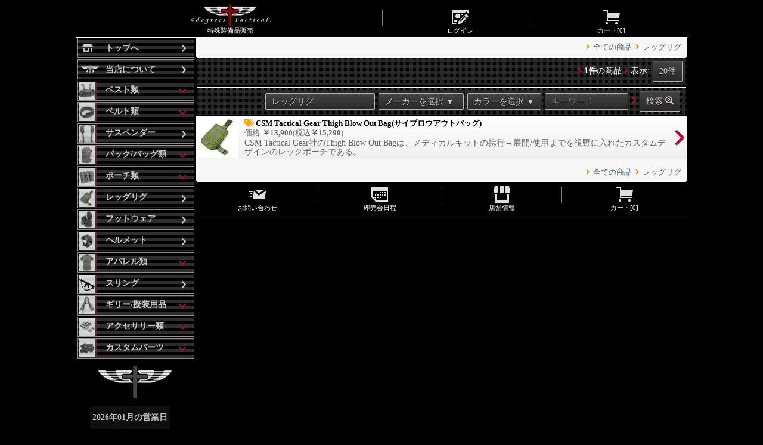

--- FILE ---
content_type: text/html; charset=UTF-8
request_url: https://max-jp.com/4degrees/sp/products/list?category_id=76
body_size: 9635
content:
<!doctype html>
<html lang="ja">
<head prefix="og: http://ogp.me/ns# fb: http://ogp.me/ns/fb# product: http://ogp.me/ns/product#">
    <meta charset="utf-8">
    <meta name="viewport" content="width=device-width, initial-scale=1, shrink-to-fit=no">
    <meta name="eccube-csrf-token" content="vMDbNPv3VKG2PknVx2LJsNHRTlCC3QQsZmXheEv8yRE">
    <title>4degrees Tactical - レッグリグ</title>
	
	<meta property="og:type" content="og:product" /><meta property="og:title" content="レッグリグ - 4degrees Tactical(特殊装備販売店)" />
<meta property="og:description" content="現用特殊個人装備販売店、4degrees Tacticalでは「レッグリグ」を販売しています。" />
<meta property="product:retailer_title" content="レッグリグ - 4degrees Tactical"/>
<meta name="description" content="現用特殊個人装備販売店、4degrees Tacticalでは「レッグリグ」を販売しています。">
<meta name="keywords" content="レッグリグ,特殊部隊装備,特殊装備,タクティカルギア" />

            <link rel="canonical" href="https://max-jp.com/4degrees/sp/products/list?category_id=76">
                            <!--<link rel="icon" href="/html/user_data/assets/img/common/favicon.ico">-->

        <script src="https://code.jquery.com/jquery-3.5.1.min.js" integrity="sha256-9/aliU8dGd2tb6OSsuzixeV4y/faTqgFtohetphbbj0=" crossorigin="anonymous"></script>
   
                    <!-- ▼4degrees ヘッダ -->
            <meta name="viewport" content="width=device-width,initial-scale=1">
<link href="/../../../xp/css/reset.css" rel="stylesheet" media="all">
<link rel="icon" href="/../../../4degrees/images/favicon.ico">
<link rel="apple-touch-icon" href="/../../../4degrees/images/apple-touch-icon.png" sizes="180x180">
<link rel="icon" type="image/png" href="/../../../4degrees/images/android-touch-icon.png" sizes="192x192">

<link href="/../../../xp/css/common.css?h" rel="stylesheet" media="all">
<link href="/../../../xp/css/4degrees.css?iifff" rel="stylesheet" media="all">
<link href="https://use.fontawesome.com/releases/v5.6.1/css/all.css" rel="stylesheet">
<link href="http://maxcdn.bootstrapcdn.com/font-awesome/4.7.0/css/font-awesome.min.css" rel="stylesheet" >
<script src="/../../../xp/js/max-jp.js"></script>
<script src="/../../../xp/js/jquery.sliderPro.min.js"></script><!--Slide-->
<link rel="stylesheet" type="text/css" href="/../../../xp/css/slider-pro.min.css" media="all"><!--Slide-->
<script src="/../../../xp/js/heightLine.js"></script><!--heightLineParent-->
<script src="/../../../xp/js/flipsnap.js"></script><!--NewArrivalSlide-->
<script src="http://ajax.googleapis.com/ajax/libs/jquery/1/jquery.min.js"></script><!--Jquery-->
<!--Menu-->
<script type='text/javascript'>
$(function(){
  $("#toggle").click(function(){
    $("#menu").slideToggle();
    return false;
  });
  $(window).resize(function(){
    var win = $(window).width();
    var p = 480;
    if(win > p){
      $("#menu").show();
    } else {
      $("#menu").hide();
    }
  });
});
</script>

</head>

<body>
<section id="wrapper0">
        <!-- ▲4degrees ヘッダ -->

            


                
                <!-- ▼4degrees ログインナビ- モバイル -->
            <header class="spnavi spnavi_bdr01">
  <nav>
    <ul>
      <li class="logo"><a href="/4degrees/sp/"><img src="/../../4degrees/images/0s-logo1.png" alt="4degrees Tactical" height="40" width="141" border="0" /><br>
        特殊装備品販売</a></li>
      <li class="fx"><img src="/../../4degrees/images/0s-icon-bar.png" alt="" height="32" width="3" border="0" /></li>
      <li><a href="https://max-jp.com/mypage/login" target="_blank"><img src="/../../4degrees/images/0s-icon-register.png" alt="" height="32" width="32" border="0" /><br>
        ログイン</a></li>
      <li class="fx"><img src="/../../4degrees/images/0s-icon-bar.png" alt="" height="32" width="3" border="0" /></li>
      <li><a href="https://max-jp.com/cart" target="_blank"><img src="/../../4degrees/images/0s-icon-cart.png" alt="" height="32" width="32" border="0" /><br>
        カート[<span class="ec-cartNavi__badge">0</span>]</a></li>
    </ul>
  </nav>
</header>
        <!-- ▲4degrees ログインナビ- モバイル -->

      
    
        
    
                
                                    
       
                        
                        <main id="contents"><div class="margin7s pad2 textleft ec-layoutRole__mainWithColumn ec-layoutRole__main">            <form name="form1" id="form1" method="get" action="?">
                                <input type="hidden" id="mode" name="mode" />
                                <input type="hidden" id="category_id" name="category_id" value="76" />
                                <input type="hidden" id="name" name="name" />
                                <input type="hidden" id="pageno" name="pageno" />
                                <input type="hidden" id="disp_number" name="disp_number" value="0" />
                                <input type="hidden" id="orderby" name="orderby" value="0" />
                                <input type="hidden" id="color" name="color" />
                                <input type="hidden" id="maker" name="maker" />
                            </form><nav class="listnav textright">
                                            <span class="disp-none"><a href="https://max-jp.com/4degrees/sp/products/list?category_id=1" title="4degrees Tactical">4degrees Tactical</a></span><i class="fas fa-angle-right"></i><a href="https://max-jp.com/4degrees/sp/products/list?category_id=7" title="全ての商品">全ての商品</a><i class="fas fa-angle-right"></i><a href="https://max-jp.com/4degrees/sp/products/list?category_id=76" title="レッグリグ">レッグリグ</a>                                
            </nav><nav class="nav textright margintop2">
                <i class="fas fa-angle-right lred"></i><span class="lineheight">
                                                                <span class="b">1件</span>の商品
                                        
                                            <i class="fas fa-angle-right lred"></i> 表示: <span class="textleft"><select id="" name="disp_number" class="disp-number form-control"><option value="0">20件</option><option value="1">10件</option><option value="2">5件</option></select>
                        <!--<select id="" name="orderby" class="order-by form-control"><option value="0">おすすめ順</option><option value="1">価格が低い順</option><option value="2">価格が高い順</option><option value="3">新着順</option></select>-->
                    </span>
            </nav><nav class="nav textright margintop3">
 <form method="get" class="searchform" action="/4degrees/sp/products/list"><select name="category_id" class="category_id textleft">     
  <option value="76" selected="selected">レッグリグ</option>
   
<option value="8">▼ベスト類</option>
  <option value="138">┣ チェストリグ</option>
  <option value="10">┣ チェストリグ(MOLLE)</option>
  <option value="72">┣ プラカード式</option>
  <option value="11">┗ アーマーキャリアー</option>
  <!--<option value="72">┗ ロードベアリングベスト</option>-->
  <option value="9">▼ベルト類</option>
  <option value="90">┣ ウェブベルト/弾帯</option>
  <option value="91">┣ パッド付ベルト/弾帯</option>
  <option value="92">┣ ベルトパッド</option>
  <option value="93">┗ リガー/BDUベルト</option>
  <option value="73">サスペンダー ⇒</option>
  <option value="74">▼パック/バッグ類</option>
  <option value="106">┣ バックパック/背嚢</option>
  <option value="109">┣ バットパック</option>
  <option value="107">┣ ファニーパック</option>
  <option value="108">┗ バッグ</option>
  <option value="75">▼ポーチ類</option>
  <option value="123">┣ 小銃弾倉用(フラップ)</option>
  <option value="122">┣ 小銃弾倉用(OpenTop)</option>
  <option value="141">┣ 弾倉用(インサート式)</option>
  <option value="139">┣ ダンプポーチ</option>
  <option value="121">┣ 拳銃弾倉用</option>
  <option value="120">┣ 他弾薬/擲弾用</option>
  <option value="119">┣ 汎用/ユーティリティー</option>
  <option value="118">┣ 汎用(ジッパー開閉)</option>
  <option value="117">┣ ナルゲン/水筒用</option>
  <option value="116">┣ ハイドレーション用</option>
  <option value="115">┣ メディカルポーチ</option>
  <option value="114">┣ EOD/工具類</option>
  <option value="113">┣ 銃剣/医療鋏用</option>
  <option value="112">┣ ライト/単眼鏡用</option>
  <option value="111">┣ アドミンポーチ</option>
  <option value="110">┗ 無線機/GPS/他</option>
  <option value="76">レッグリグ ⇒</option>
  <option value="77">フットウェア ⇒</option>
  <option value="78">ヘルメット ⇒</option>
  <option value="79">▼アパレル類</option>
  <option value="127">┣ アパレル</option>
  <option value="126">┣ アンダーウェア</option>
  <option value="125">┣ 帽子類</option>
  <option value="124">┗ グローブ</option>
  <option value="80">スリング ⇒</option> 
  <option value="82">▼ギリー/偽装用品</option>
  <option value="130">┣ ギリースーツ</option>
  <option value="129">┣ ジュート/擬装材</option>
  <option value="128">┗ メッシュ/ネット他</option>
  <option value="81">▼アクセサリー類</option>
  <option value="84">┣ チェストリグ用部品</option>
  <option value="85">┣ アーマー用部品</option>
  <option value="144">┣ 追加装着板</option>
  <option value="140">┣ フラップ類</option>
  <option value="86">┣ アクセサリー類</option>
  <option value="87">┣ メモ/地図/身分証入れ</option>
  <option value="88">┣ ランヤード類</option>
  <option value="89">┗ アイウェア</option>
  <option value="83">▼カスタムパーツ</option>
  <option value="137">┣ 端末処理</option>
  <option value="136">┣ プラパーツ</option>
  <option value="135">┣ メタルパーツ</option>
  <option value="134">┣ ウェビング類</option>
  <option value="133">┣ ベルクロ類</option>
  <option value="132">┣ コード類/部品</option>
  <option value="131">┗ その他</option>
</select>
<select id="" name="maker" class="maker category_id textleft form-control"><option value="">メーカーを選択 ▼</option><option value="1">4d.t.g.</option><option value="5">Mayflower Research</option><option value="3">Velocity Systems</option><option value="2">XGO</option><option value="9">Tactical Concealment</option><option value="7">T.A.G.</option><option value="6">CSM Tactical Gear</option><option value="11">Tactical Tailor</option><option value="10">High Ground Gear</option><option value="4">A.O.S.E.</option><option value="12">LALO Tactical</option><option value="13">Duraflex U.S.A.</option><option value="8">I.T.W. Nexus</option></select>
<select id="" name="color" class="color textleft form-control"><option value="">カラーを選択 ▼</option><option value="10">O.D.</option><option value="13">R.G.</option><option value="42">F.G.</option><option value="12">C.B.</option><option value="22">C.T.</option><option value="24">TAN</option><option value="11">Black</option><option value="14">陸自迷彩</option><option value="15">Multicam</option><option value="16">M.Tropic</option><option value="109">M.Alpine</option><option value="23">D.Digital</option></select>
<br class="br-sp">
<input type="search" id="" name="name" maxlength="50" class="search-name textleft form-control" placeholder="キーワード" /> <i class="fas fa-chevron-right lred"></i> 
<button class="pad0 margin0 ec-headerSearch__keywordBtn" type="submit">
  <div class="ec-icon">
    <p>検索 <i class="fas fa-search-location"></i></p>
  </div>
</button>
<button class="pad0" type="">

</button>
 </form>
</nav><section class="splist iner">        
                                        
<ul>
  <li>
    <a href="https://max-jp.com/4degrees/sp/products/detail/204" title="CSM Tactical Gear Thigh Blow Out Bag(サイブロウアウトバッグ)詳細ページへ">
      <img src="/html/upload/save_image/1028123440_635b4dd0ae40b.jpg" alt="" height="87" width="80" border="0" alt="CSM Tactical Gear Thigh Blow Out Bag(サイブロウアウトバッグ)"/>
      <strong><i class="fa fa-tags orange"></i> CSM Tactical Gear Thigh Blow Out Bag(サイブロウアウトバッグ)</strong>
      <p class="price01">
		                         価格:<span class="b">￥13,900</span>(税込<span class="b">￥15,290</span>)
                    




</p>
      <p class="text01">CSM Tactical Gear社のThigh Blow Out Bagは、メディカルキットの携行→展開/使用までを視野に入れたカスタムデザインのレッグポーチである。</p>
      <i class="fas fa-chevron-right lred angle-cont"></i>
    </a>
  </li>
</ul>                    </section>                    
<div class="ec-modal">
	    <div class="ec-modal-overlay">
            <div class="ec-modal-wrap">
          <div class="carthelp2">
		    <a class="ec-modal-close" href="javascript:location.reload();"><i class="fas fa-times big"></i></a>
            <p class="b white"><i class="fas fa-forward orange"></i> カートに追加しました。</p>
          </div>
          <div class="boxko">		
			<div class="utext50">
			<div class="t50a">
			  <a href="javascript:location.reload();" class="btn btn-radius-solid ec-inlineBtn--cancel"><i class="fas fa-angle-left"></i> お買い物を続ける</a>
			</div>
			<div class="t50a">
			  <a href="https://max-jp.com/cart" class="btn btn-radius-solid01 ec-inlineBtn--action" target="_blank">カートへ進む　<i class="fas fa-angle-right"></i></a>	
            </div>
            </div>			
          </div>
	        </div>
        </div>
    </div>
     
      <div class="textright width100 margintop8">        
                  </div>
 <nav class="listnav textright">
                                            <span class="disp-none"><a href="https://max-jp.com/4degrees/sp/products/list?category_id=1" title="4degrees Tactical">4degrees Tactical</a></span><i class="fas fa-angle-right"></i><a href="https://max-jp.com/4degrees/sp/products/list?category_id=7" title="全ての商品">全ての商品</a><i class="fas fa-angle-right"></i><a href="https://max-jp.com/4degrees/sp/products/list?category_id=76" title="レッグリグ">レッグリグ</a>                                
            </nav> <section class="spnavi spnavi_bdr02">
  <nav>
    <ul>
      <li><a href="/../../xp/formmail/index1.cgi" target="_blank"><img src="/../../4degrees/images/0s-icon-mail.png" height="32" width="32" border="0" /><br>
	    お問い合わせ</a></li>
      <li class="fx"><img src="/../../4degrees/images/0s-icon-bar.png" alt="" height="32" width="3" border="0" /></li>
	  <li><a href="/../../xp/sche/schedule.cgi" target="_blank"><img src="/../../4degrees/images/0s-icon-calendar.png" height="32" width="32" border="0" /><br>
	    即売会日程</a></li>
      <li class="fx"><img src="/../../4degrees/images/0s-icon-bar.png" alt="" height="32" width="3" border="0" /></li>
	  <li><a href="/user/4degrees/about"><img src="/../../4degrees/images/0s-icon-store.png" height="32" width="32" border="0" /><br>
	    店舗情報</a></li>
      <li class="fx"><img src="/../../4degrees/images/0s-icon-bar.png" alt="" height="32" width="3" border="0" /></li> 
      <li><a href="https://max-jp.com/cart" target="_blank"><img src="/../../4degrees/images/0s-icon-cart.png" alt="" height="32" width="32" border="0" /><br>
        カート[<span class="ec-cartNavi__badge">0</span>]</a></li>
    </ul>
  </nav>
</section>
         </div></main>

                                

                            
                    <!-- ▼4degrees メニューSP用( カテゴリ変更時 要更新 ) -->
            <script>
   	$(function() {
var Accordion = function(el, multiple) {
this.el = el || {};
this.multiple = multiple || false;
// Variables privadas
var links = this.el.find('.link');
// Evento
links.on('click', {el: this.el, multiple: this.multiple}, this.dropdown)
}
Accordion.prototype.dropdown = function(e) {
var $el = e.data.el;
$this = $(this),
$next = $this.next();

$next.slideToggle();
$this.parent().toggleClass('open');

if (!e.data.multiple) {
$el.find('.submenu').not($next).slideUp().parent().removeClass('open');
};
}
var accordion = new Accordion($('#accordion'), false);
}); 
</script><section id="wrapmenu">
<div id="4degmenu">

<!-- Contenedor -->
<ul id="accordion" class="accordion">
<li class="waku"><a href="/4degrees/sp/">
<div class="nolinks"><i class="fas fa-store-alt"></i><span class="icon_text"> トップへ<i class="fas fa-chevron-right"></i></span></div>
</a></li>
<li class="waku"><a href="/user/4degrees/about">
<div class="nolinks"><img src="/../../../4degrees/images/icon-4dlogo.svg" class="icon_fdg" alt=""><span class="icon_text"> 当店について<i class="fas fa-chevron-right"></i></span></div>
</a></li>

<li class="waku">
<div class="link"><img src="/../../../4degrees/vest/images/4dtg_chestrigt1_16.jpg" class="icon_img" alt="チェストリグ"><span class="icon_text"> ベスト類<i class="fa fa-chevron-down lred"></i></span></div>
<ul class="submenu">
<li><a href="/4degrees/sp/products/list?category_id=138" title="チェストリグ">チェストリグ</a></li>
<li><a href="/4degrees/sp/products/list?category_id=10" title="チェストリグ(MOLLE)">チェストリグ(MOLLE)</a></li>
<li><a href="/4degrees/sp/products/list?category_id=72" title="プラカード式">プラカード式</a></li>
<li><a href="/4degrees/sp/products/list?category_id=11" title="アーマーキャリアー">アーマーキャリアー</a></li>
</ul>
</li>

<li class="waku">
<div class="link"><img src="/../../../4degrees/belt/images/4dtg_beltpad-2_2.jpg" class="icon_img" alt="ベルト"><span class="icon_text"> ベルト類<i class="fa fa-chevron-down lred"></i></span></div>
<ul class="submenu">
<li><a href="/4degrees/sp/products/list?category_id=90" title="ウェブベルト/弾帯">ウェブベルト/弾帯</a></li>
<li><a href="/4degrees/sp/products/list?category_id=91" title="パッド付ベルト/弾帯">パッド付ベルト/弾帯</a></li>
<li><a href="/4degrees/sp/products/list?category_id=92" title="ベルトパッド">ベルトパッド</a></li>
<li><a href="/4degrees/sp/products/list?category_id=93" title="リガー/BDUベルト">リガー/BDUベルト</a></li>
</ul>
</li>

<ul id="accordion" class="accordion">
<li class="waku"><a href="/4degrees/sp/products/list?category_id=73">
<div class="nolink"><img src="/../../../4degrees/belt/images/4deg_h-harness_10.jpg" class="icon_img" alt="サスペンダー"><span class="icon_text"> サスペンダー<i class="fas fa-chevron-right"></i></span></div>
</a></li>

<li class="waku">
<div class="link"><img src="/../../../4degrees/pack/images/mayflower_30lsummitpack_13.jpg" class="icon_img" alt="パック/バッグ類"><span class="icon_text"> パック/バッグ類<i class="fa fa-chevron-down lred"></i></span></div>
<ul class="submenu">
<li><a href="/4degrees/sp/products/list?category_id=106" title="バックパック/背嚢">バックパック/背嚢</a></li>
<li><a href="/4degrees/sp/products/list?category_id=109" title="バットパック">バットパック</a></li>
<li><a href="/4degrees/sp/products/list?category_id=107" title="ファニーパック">ファニーパック</a></li>
<li><a href="/4degrees/sp/products/list?category_id=108" title="バッグ">バッグ</a></li>
</ul>
</li>

<li class="waku">
<div class="link"><img src="/../../../4degrees/pouch/images/4dtg_3magpouch1_10.jpg" class="icon_img" alt="ポーチ類"><span class="icon_text"> ポーチ類<i class="fas fa-chevron-down lred"></i></span></div>
<ul class="submenu">
<li><a href="/4degrees/sp/products/list?category_id=123" title="小銃弾倉用(フラップ)">小銃弾倉用(フラップ)</a></li>
<li><a href="/4degrees/sp/products/list?category_id=122" title="小銃弾倉用(OpenTop)">小銃弾倉用(OpenTop)</a></li>
<li><a href="/4degrees/sp/products/list?category_id=141" title="弾倉用(インサート式)">弾倉用(インサート式)</a></li>
<li><a href="/4degrees/sp/products/list?category_id=139" title="ダンプポーチ">ダンプポーチ</a></li>
<li><a href="/4degrees/sp/products/list?category_id=121" title="拳銃弾倉用">拳銃弾倉用</a></li>
<li><a href="/4degrees/sp/products/list?category_id=120" title="他弾薬/榴弾用">他弾薬/擲弾用</a></li>
<li><a href="/4degrees/sp/products/list?category_id=119" title="汎用/ユーティリティー">汎用/ユーティリティー</a></li>
<li><a href="/4degrees/sp/products/list?category_id=118" title="汎用(区画付き)">汎用(ジッパー開閉)</a></li>
<li><a href="/4degrees/sp/products/list?category_id=117" title="ナルゲン/水筒用">ナルゲン/水筒用</a></li>
<li><a href="/4degrees/sp/products/list?category_id=116" title="ハイドレーション用">ハイドレーション用</a></li>
<li><a href="/4degrees/sp/products/list?category_id=115" title="メディカルポーチ">メディカルポーチ</a></li>
<li><a href="/4degrees/sp/products/list?category_id=114" title="EOD/工具類">EOD/工具類</a></li>
<li><a href="/4degrees/sp/products/list?category_id=113" title="銃剣/医療鋏用">銃剣/医療鋏用</a></li>
<li><a href="/4degrees/sp/products/list?category_id=112" title="フラッシュライト用">フラッシュライト/単眼鏡用</a></li>
<li><a href="/4degrees/sp/products/list?category_id=111" title="アドミンポーチ">アドミンポーチ</a></li>
<li><a href="/4degrees/sp/products/list?category_id=110" title="無線機/GPS/他">無線機/GPS/他</a></li>
</ul>
</li>
</ul>

<ul id="accordion" class="accordion">
<li class="waku"><a href="/4degrees/sp/products/list?category_id=76" title="レッグリグ">
<div class="nolink"><img src="/../../../4degrees/legrig/images/csm_dropblowout_10.jpg" class="icon_img" alt="レッグリグ"><span class="icon_text"> レッグリグ<i class="fas fa-chevron-right"></i></span></div>
</a></li>

<ul id="accordion" class="accordion">
<li class="waku"><a href="/4degrees/sp/products/list?category_id=77" title="フットウェア">
<div class="nolink"><img src="/../../../4degrees/footwear/images/lowa_zephyr-gtx_11.jpg" class="icon_img" alt="フットウェア"><span class="icon_text"> フットウェア<i class="fas fa-chevron-right"></i></span></div>
</a></li>

<ul id="accordion" class="accordion">
<li class="waku"><a href="/4degrees/sp/products/list?category_id=78" title="ヘルメット">
<div class="nolink"><img src="/../../../4degrees/helmet/images/pt-helmet_a-alpha-hs_11.jpg" class="icon_img" alt="ヘルメット"><span class="icon_text"> ヘルメット<i class="fas fa-chevron-right"></i></span></div>
</a></li>

<li class="waku">
<div class="link"><img src="/../../../4degrees/apparel/images/xgo_1g16m-usmc_10.jpg" class="icon_img" alt="アパレル類"><span class="icon_text"> アパレル類<i class="fas fa-chevron-down lred"></i></span></div>
<ul class="submenu">
<li><a href="/4degrees/sp/products/list?category_id=127" title="アパレル">アパレル</a></li>
<li><a href="/4degrees/sp/products/list?category_id=126" title="アンダーウェア">アンダーウェア</a></li>
<li><a href="/4degrees/sp/products/list?category_id=125" title="帽子類">帽子類</a></li>
<li><a href="/4degrees/sp/products/list?category_id=124" title="グローブ">グローブ</a></li>
</ul>
</li>
</ul>

<ul id="accordion" class="accordion">
<li class="waku"><a href="/4degrees/sp/products/list?category_id=80" title="スリング">
<div class="nolink"><img src="/../../../4degrees/images/icon-sling.svg" class="icon_img bkwhite" alt="スリング"><span class="icon_text"> スリング<i class="fas fa-chevron-right"></i></span></div>
</a></li>

<li class="waku">
<div class="link"><img src="/../../../4degrees/ghillie/images/tacticalconcealment_viper_10.jpg" class="icon_img" alt="ギリースーツ"><span class="icon_text"> ギリー/擬装用品<i class="fas fa-chevron-down lred"></i></span></div>
<ul class="submenu">
<li><a href="/4degrees/sp/products/list?category_id=130" title="ギリースーツ">ギリースーツ</a></li>
<li><a href="/4degrees/sp/products/list?category_id=129" title="ジュート/擬装材">ジュート/偽装材</a></li>
<li><a href="/4degrees/sp/products/list?category_id=128" title="メッシュ/ネット他">メッシュ/ネット他</a></li>
</ul>
</li>
</ul>

<li class="waku">
<div class="link"><img src="/../../../4degrees/acce/images/4deg_chest-adapt_10.jpg" class="icon_img" alt="アクセサリー類"><span class="icon_text"> アクセサリー類<i class="fas fa-chevron-down lred"></i></span></div>
<ul class="submenu">
<li><a href="/4degrees/sp/products/list?category_id=84" title="チェストリグ用オプション">チェストリグ用オプション</a></li>
<li><a href="/4degrees/sp/products/list?category_id=85" title="アーマー用オプション">アーマー用オプション</a></li>
<li><a href="/4degrees/sp/products/list?category_id=144" title="追加装着板">追加装着板</a></li>
<li><a href="/4degrees/sp/products/list?category_id=140" title="フラップ類">フラップ類</a></li>
<li><a href="/4degrees/sp/products/list?category_id=86" title="アクセサリー類">アクセサリー類</a></li>
<li><a href="/4degrees/sp/products/list?category_id=87" title="メモ/地図/身分証入れ">メモ/地図/身分証入れ</a></li>
<li><a href="/4degrees/sp/products/list?category_id=88" title="ランヤード類">ランヤード類</a></li>
<li><a href="/4degrees/sp/products/list?category_id=89" title="アイウェア">アイウェア</a></li>
</ul>
</li>
</ul>

<li class="waku">
<div class="link"><img src="/../../../4degrees/custom/images/itw_fastex_11.jpg" class="icon_img" alt="カスタムパーツ"><span class="icon_text"> カスタムパーツ<i class="fas fa-chevron-down lred"></i></span></div>
<ul class="submenu">
<li><a href="/4degrees/sp/products/list?category_id=137" title="端末処理">端末処理</a></li>
<li><a href="/4degrees/sp/products/list?category_id=136" title="プラパーツ">プラパーツ</a></li>
<li><a href="/4degrees/sp/products/list?category_id=135" title="メタルパーツ">メタルパーツ</a></li>
<li><a href="/4degrees/sp/products/list?category_id=134" title="ウェビング類">ウェビング類</a></li>
<li><a href="/4degrees/sp/products/list?category_id=133" title="ミルスペックベルクロ">ベルクロ類</a></li>
<li><a href="/4degrees/sp/products/list?category_id=132" title="コード類/部品">コード類/部品</a></li>
<li><a href="/4degrees/sp/products/list?category_id=131" title="その他">その他</a></li>
</ul>
</li>
</ul>

	<div class="width100 textcenter">
      <img class="rimg center margintop8" src="../../../4degrees/images/0s-logo2.png" alt="">
    </div>
    
</div><!--4degmenu--><section class="textcenter width100 pad5-18"> 
	       
<table class="apg_sc_table">
    <tbody>
    <tr>
        <th colspan="7" class="apg_sc_header">
            <span class="apg_sc_year">2026</span>年<span
                    class="apg_sc_month">01</span>月の営業日
        </th>
    </tr>
    <tr>
        <th class="apg_sc_sunday_header">日</th>
        <th class="apg_sc_monday_header">月</th>
        <th class="apg_sc_tuesday_header">火</th>
        <th class="apg_sc_wednesday_header">水</th>
        <th class="apg_sc_thursday_header">木</th>
        <th class="apg_sc_friday_header">金</th>
        <th class="apg_sc_saturday_header">土</th>
    </tr>
            <tr>
                                                                                                                                                                                    <td title="" class="apg_sc_sunday apg_sc_non_day"></td>
                                                                                                                                                                                    <td title="" class="apg_sc_monday apg_sc_non_day"></td>
                                                                                                                                                                                    <td title="" class="apg_sc_tuesday apg_sc_non_day"></td>
                                                                                                                                                                                    <td title="" class="apg_sc_wednesday apg_sc_non_day"></td>
                                                                                                                                                                                    <td title="冬季休業" class="apg_sc_thursday apg_sc_holiday">1</td>
                                                                                                                                                                                    <td title="冬季休業" class="apg_sc_friday apg_sc_holiday">2</td>
                                                                                                                                                                                    <td title="定休日" class="apg_sc_saturday apg_sc_holiday">3</td>
                    </tr>
            <tr>
                                                                                                                                                                                    <td title="定休日" class="apg_sc_sunday apg_sc_holiday">4</td>
                                                                                                                                                <td title="" class="apg_sc_monday">5</td>
                                                                                                                                                <td title="" class="apg_sc_tuesday">6</td>
                                                                                                                                                <td title="" class="apg_sc_wednesday">7</td>
                                                                                                                                                <td title="" class="apg_sc_thursday">8</td>
                                                                                                                                                <td title="" class="apg_sc_friday">9</td>
                                                                                                                                                                                    <td title="定休日" class="apg_sc_saturday apg_sc_holiday">10</td>
                    </tr>
            <tr>
                                                                                                                                                                                    <td title="定休日" class="apg_sc_sunday apg_sc_holiday">11</td>
                                                                                                                                                                                    <td title="日" class="apg_sc_monday apg_sc_holiday">12</td>
                                                                                                                                                <td title="" class="apg_sc_tuesday">13</td>
                                                                                                                                                <td title="" class="apg_sc_wednesday">14</td>
                                                                                                                                                <td title="" class="apg_sc_thursday">15</td>
                                                                                                                                                <td title="" class="apg_sc_friday">16</td>
                                                                                                                                                                                    <td title="定休日" class="apg_sc_saturday apg_sc_holiday">17</td>
                    </tr>
            <tr>
                                                                                                                                                                                    <td title="定休日" class="apg_sc_sunday apg_sc_holiday">18</td>
                                                                                                                                                <td title="" class="apg_sc_monday">19</td>
                                                                                                                                                <td title="" class="apg_sc_tuesday">20</td>
                                                                                                                                                                                    <td title="" class="apg_sc_wednesday apg_sc_today">21</td>
                                                                                                                                                <td title="" class="apg_sc_thursday">22</td>
                                                                                                                                                <td title="" class="apg_sc_friday">23</td>
                                                                                                                                                                                    <td title="定休日" class="apg_sc_saturday apg_sc_holiday">24</td>
                    </tr>
            <tr>
                                                                                                                                                                                    <td title="定休日" class="apg_sc_sunday apg_sc_holiday">25</td>
                                                                                                                                                <td title="" class="apg_sc_monday">26</td>
                                                                                                                                                <td title="" class="apg_sc_tuesday">27</td>
                                                                                                                                                <td title="" class="apg_sc_wednesday">28</td>
                                                                                                                                                <td title="" class="apg_sc_thursday">29</td>
                                                                                                                                                <td title="" class="apg_sc_friday">30</td>
                                                                                                                                                                                    <td title="定休日" class="apg_sc_saturday apg_sc_holiday">31</td>
                    </tr>
    </table>

<table class="apg_sc_table">
    <tbody>
    <tr>
        <th colspan="7" class="apg_sc_header">
            <span class="apg_sc_year">2026</span>年<span
                    class="apg_sc_month">02</span>月の営業日
        </th>
    </tr>
    <tr>
        <th class="apg_sc_sunday_header">日</th>
        <th class="apg_sc_monday_header">月</th>
        <th class="apg_sc_tuesday_header">火</th>
        <th class="apg_sc_wednesday_header">水</th>
        <th class="apg_sc_thursday_header">木</th>
        <th class="apg_sc_friday_header">金</th>
        <th class="apg_sc_saturday_header">土</th>
    </tr>
            <tr>
                                                                                                                                                                                    <td title="定休日" class="apg_sc_sunday apg_sc_holiday">1</td>
                                                                                                                                                <td title="" class="apg_sc_monday">2</td>
                                                                                                                                                <td title="" class="apg_sc_tuesday">3</td>
                                                                                                                                                <td title="" class="apg_sc_wednesday">4</td>
                                                                                                                                                <td title="" class="apg_sc_thursday">5</td>
                                                                                                                                                <td title="" class="apg_sc_friday">6</td>
                                                                                                                                                                                    <td title="定休日" class="apg_sc_saturday apg_sc_holiday">7</td>
                    </tr>
            <tr>
                                                                                                                                                                                    <td title="定休日" class="apg_sc_sunday apg_sc_holiday">8</td>
                                                                                                                                                <td title="" class="apg_sc_monday">9</td>
                                                                                                                                                <td title="" class="apg_sc_tuesday">10</td>
                                                                                                                                                                                    <td title="日" class="apg_sc_wednesday apg_sc_holiday">11</td>
                                                                                                                                                <td title="" class="apg_sc_thursday">12</td>
                                                                                                                                                <td title="" class="apg_sc_friday">13</td>
                                                                                                                                                                                    <td title="定休日" class="apg_sc_saturday apg_sc_holiday">14</td>
                    </tr>
            <tr>
                                                                                                                                                                                    <td title="定休日" class="apg_sc_sunday apg_sc_holiday">15</td>
                                                                                                                                                <td title="" class="apg_sc_monday">16</td>
                                                                                                                                                <td title="" class="apg_sc_tuesday">17</td>
                                                                                                                                                <td title="" class="apg_sc_wednesday">18</td>
                                                                                                                                                <td title="" class="apg_sc_thursday">19</td>
                                                                                                                                                <td title="" class="apg_sc_friday">20</td>
                                                                                                                                                                                                                        <td title="定休日" class="apg_sc_saturday apg_sc_today apg_sc_holiday">21</td>
                    </tr>
            <tr>
                                                                                                                                                                                    <td title="定休日" class="apg_sc_sunday apg_sc_holiday">22</td>
                                                                                                                                                                                    <td title="日" class="apg_sc_monday apg_sc_holiday">23</td>
                                                                                                                                                <td title="" class="apg_sc_tuesday">24</td>
                                                                                                                                                <td title="" class="apg_sc_wednesday">25</td>
                                                                                                                                                <td title="" class="apg_sc_thursday">26</td>
                                                                                                                                                <td title="" class="apg_sc_friday">27</td>
                                                                                                                                                                                    <td title="定休日" class="apg_sc_saturday apg_sc_holiday">28</td>
                    </tr>
    </table>
</section></section>
        <!-- ▲4degrees メニューSP用( カテゴリ変更時 要更新 ) -->

           
          

        
                
                <!-- ▼4degrees フッター 共通 -->
            </div><style>
        .printx {
        display: none;
      }
    @media print {
      .no-print {
        display: none;
      }
      .printx {
        display: block;
      }
    }
    .printbreak{
        break-inside: avoid-page;
    }
  </style><!--Footer-------------------------------------->	  
  <footer id="footer-sp">
      <div class="printbreak printx"><p>お問合せ先/製造元；</p>
          <p>サンテック株式会社</p>
          <p>〒135-0091　東京都港区台場2-2-2-618</p>
          <p>TEL.03-3527-6300/FAX.03-3527-6301</p>
      </div>
  <div class ="no-print"><p class="link">表示: 
  <i class="fa fa-mobile orange"></i> <a href="/4degrees/sp/">スマートフォン</a> | <i class="fas fa-desktop orange"></i> <a href="/4degrees/">PC</a></p>
  <p class="pad5 link"><a href="/help/privacy" target="_blank">個人情報保護方針</a> | <a href="/help/about" target="_blank">特定商取引法に基づく表示</a> </p>
  <p class="small pad10">Copyright© 2002-2026 suntech co.,ltd. all rights reserved.</p>
  </div>
  </footer>
</section>
<!--Footer-------------------------------------->
        <!-- ▲4degrees フッター 共通 -->

        
    



        

<script src="https://stackpath.bootstrapcdn.com/bootstrap/3.4.1/js/bootstrap.min.js" integrity="sha384-aJ21OjlMXNL5UyIl/XNwTMqvzeRMZH2w8c5cRVpzpU8Y5bApTppSuUkhZXN0VxHd" crossorigin="anonymous"></script>
<script src="https://cdn.jsdelivr.net/jquery.slick/1.6.0/slick.min.js"></script>
<script>
var eccube_lang = {
    'common.delete_confirm': "削除してもよろしいですか?",
    'front.product.out_of_stock': "ただいま品切れ中です",
};
</script>
<script src="/html/template/default/assets/js/function.js"></script>
<script src="/html/template/default/assets/js/eccube.js"></script>
    <script>
        eccube.productsClassCategories = {
                        "204": {"__unselected":{"__unselected":{"name":"\u9078\u629e\u3057\u3066\u4e0b\u3055\u3044","product_class_id":""}},"10":{"#":{"classcategory_id2":"","name":"","stock_find":true,"price01":"","price02":"13,900","price01_inc_tax":"","price02_inc_tax":"15,290","price01_with_currency":"","price02_with_currency":"\uffe513,900","price01_inc_tax_with_currency":"","price02_inc_tax_with_currency":"\uffe515,290","product_class_id":"1199","product_code":"CSMLR02_OD","sale_type":"1"}},"15":{"#":{"classcategory_id2":"","name":"","stock_find":true,"price01":"","price02":"13,900","price01_inc_tax":"","price02_inc_tax":"15,290","price01_with_currency":"","price02_with_currency":"\uffe513,900","price01_inc_tax_with_currency":"","price02_inc_tax_with_currency":"\uffe515,290","product_class_id":"1200","product_code":"CSMLR02_MC","sale_type":"1"}}}                    };

        $(function() {

            // 表示件数を変更
            $('.disp-number').change(function() {
                var dispNumber = $(this).val();
                $('#disp_number').val(dispNumber);
                $('#pageno').val(1);
                $("#form1").submit();
            });

            // 並び順を変更
            $('.order-by').change(function() {
                var orderBy = $(this).val();
                $('#orderby').val(orderBy);
                $('#pageno').val(1);
                $("#form1").submit();
            });

            $('.add-cart').on('click', function(e) {
                var $form = $(this).parents('li').find('form');

                // 個数フォームのチェック
                var $quantity = $form.parent().find('.quantity');
                if ($quantity.val() < 1) {
                    $quantity[0].setCustomValidity('1以上で入力してください。');
                    setTimeout(function() {
                        loadingOverlay('hide');
                    }, 100);
                    return true;
                } else {
                    $quantity[0].setCustomValidity('');
                }
                e.preventDefault();
                $.ajax({
                    url: $form.attr('action'),
                    type: $form.attr('method'),
                    data: $form.serialize(),
                    dataType: 'json',
                    beforeSend: function(xhr, settings) {
                        // Buttonを無効にする
                        $('.add-cart').prop('disabled', true);
                    }
                }).done(function(data) {
                    // レスポンス内のメッセージをalertで表示
                    $.each(data.messages, function() {
                        $('#ec-modal-header').html(this);
                    });

                    $('.ec-modal').show()

                    // カートブロックを更新する
                    $.ajax({
                        url: 'https://max-jp.com/block/cart',
                        type: 'GET',
                        dataType: 'html'
                    }).done(function(html) {
                        $('.ec-headerRole__cart').html(html);
                    });
                }).fail(function(data) {
                    alert('カートへの追加に失敗しました。');
                }).always(function(data) {
                    // Buttonを有効にする
                    $('.add-cart').prop('disabled', false);
                });
            });
        });

        $('.ec-modal-wrap').on('click', function(e) {
            // モーダル内の処理は外側にバブリングさせない
            e.stopPropagation();
        });
        $('.ec-modal-overlay, .ec-modal, .ec-modal-close, .ec-inlineBtn--cancel').on('click', function() {
            $('.ec-modal').hide()
        });
    </script>
                
<script>
    CustomerPrices = {"204":{"__unselected":{"#":{"customer_rank_price":"","customer_rank_price_inc_tax":""}},"10":{"#":{"customer_rank_price":"13,900","customer_rank_price_inc_tax":"15,290"}},"15":{"#":{"customer_rank_price":"13,900","customer_rank_price_inc_tax":"15,290"}}}};

    $(function() {
        // 規格1選択時
        $('select[name=classcategory_id1]')
        .change(function() {
            var $form = $(this).parents('form');
            var product_id = $form.find('input[name=product_id]').val();
            var $sele1 = $(this);

            eccube.checkStockCustomer($form, product_id, $sele1.val() , '');
        });

        // 規格2選択時
        $('select[name=classcategory_id2]')
        .change(function() {
            var $form = $(this).parents('form');
            var product_id = $form.find('input[name=product_id]').val();
            var $sele1 = $form.find('select[name=classcategory_id1]');
            var $sele2 = $(this);
            eccube.checkStockCustomer($form, product_id, $sele1.val(), $sele2.val());
        });
    });

    eccube.customer_rank_price_origin = [];
    eccube.checkStockCustomer = function($form, product_id, classcat_id1, classcat_id2) {
        if(!$form.parent().find('#customer_rank_price_default').length)return;
        classcat_id2 = classcat_id2 ? classcat_id2 : '';
        var classcat3;

        classcat3 = CustomerPrices[product_id][classcat_id1]['#' + classcat_id2];

        // 会員価格
        var $customer_rank_price = $form.parent().find('#customer_rank_price_default').first();
        if (typeof this.customer_rank_price_origin[product_id] === 'undefined') {
            this.customer_rank_price_origin[product_id] = $customer_rank_price.text();
        }
        if (classcat3 && typeof classcat3.customer_rank_price_inc_tax !== 'undefined' && String(classcat3.customer_rank_price_inc_tax).length >= 1) {
            $customer_rank_price.text('¥ ' + classcat3.customer_rank_price_inc_tax);
        } else {
            $customer_rank_price.text(this.customer_rank_price_origin[product_id]);
        }
    };

</script>


    
    <script src="/html/user_data/assets/js/customize.js"></script>
</body>
</html>


--- FILE ---
content_type: text/css
request_url: https://max-jp.com/xp/css/common.css?h
body_size: 4883
content:
html{ 

}
body{ 
    font-size: 62.5%;/*rem算出をしやすくするために*/
    font-family: メイリオ, Meiryo, "ヒラギノ角ゴ Pro W3", "Hiragino Kaku Gothic Pro", Osaka, "ＭＳ Ｐゴシック", "MS P Gothic"; 
}   

/* 書き方
* 名称の頭に数字を入れない

#id .class {
}
.class .class {
}
.class TAG {
}
TAG .class TAG {
}
.class,
TAG.class {
}
@media only screen and (max-width: 480px) {}
@media only screen and (max-width: 768px) {}

PC 1920px
TAB 1024px
CELL 750px

上下 左右

上 右 下 左

*/
/*--Cart------------------------------*/
.cartin{
	  font-size: 0.9rem;
	  font-weight: bold;
      color: #5a401c;
      line-height: ;
      text-align: center;
      vertical-align: middle;
      text-decoration: none;
      letter-spacing: 0.1em;
      position: relative;
      display: inline-block;

	background: -moz-linear-gradient(top, #DB8205 0%, #FBB450 100%);
	background: -ms-linear-gradient(top, #DB8205 0%, #FBB450 100%);
    filter: progid:DXImageTransform.Microsoft.gradient( startColorstr='#DB8205', endColorstr='#FBB450', GradientType=0 );
	background: -webkit-gradient(linear, left top, left bottom, color-stop(0%, #DB8205), color-stop(100%, #FBB450));
	background: #e19548;
	  
	  
      border: solid #fff 1px;
	  outline: solid 1px #000;
      cursor: pointer;

	  
      width: 90%;

  
      height: 36px;
      line-height: 36px;
      padding-top: 0;
      padding-bottom: 0;
	  
}
.cartin:hover{
	  color: white;
      background: #FBB450;
	  

	  border: solid #fff 1px;
	  outline: solid 1px #000;
	  
      -webkit-border-radius: 2px;
      -moz-border-radius: 2px;
      border-radius: 2px;
      -webkit-box-shadow: none;
      -moz-box-shadow: none;
      box-shadow: inset 1px 1px 1px 1px #A5A5A5, inset -1px -1px -1px -1px #E5E5E5;
}
.cartin:disabled ,.cartin--restock:disabled{/*ログイン時既に登録済み、詳細ページのみ*/
	              /*margin-bottom: 0;*/
                  font-weight: bold;
				  font-size: 0.9rem;
                  text-align: center;
                  vertical-align: middle;
                  touch-action: manipulation;
				  color: #f3efe9;
				  
				  cursor: not-allowed;
                  filter: alpha(opacity=65);
                  opacity: 0.55;
					
	  background: #ab906a;
      -webkit-border-radius: 2px;
      -moz-border-radius: 2px;
      border-radius: 2px;
      -webkit-box-shadow: none;
      -moz-box-shadow: none;
      box-shadow: inset 1px 1px 1px 1px #A5A5A5, inset -1px -1px -1px -1px #E5E5E5;
	  
	  border: solid #fff 1px;
	  outline: solid 1px #000;
				  
                  letter-spacing: 0.1em;
                  position: relative;
                  display: inline-block;
                  width: 90%;
                  height: 36px;
                  line-height: 36px;
                  padding-top: 0;
                  padding-bottom: 0;
	  
	  
}

@media screen and (min-width: 770px){
.cartin:disabled ,.cartin--restock:disabled{
                 width: 65%;  
}
}


.cartin--restock{/*欠品時入荷連絡、詳細ページのみ*/
                  /*margin-bottom: 0;*/
                  font-weight: bold;
				  font-size: 0.9rem;
                  text-align: center;
                  vertical-align: middle;
                  touch-action: manipulation;
                  cursor: pointer;
				  color: #f3efe9;
					
	  background: #ab906a;
      -webkit-border-radius: 2px;
      -moz-border-radius: 2px;
      border-radius: 2px;
      -webkit-box-shadow: none;
      -moz-box-shadow: none;
      box-shadow: inset 1px 1px 1px 1px #A5A5A5, inset -1px -1px -1px -1px #E5E5E5;
	  
	  border: solid #fff 1px;
	  outline: solid 1px #000;
				  
                  letter-spacing: 0.1em;
                  position: relative;
                  display: inline-block;
                  width: 90%;
                  height: 36px;
                  line-height: 36px;
                  padding-top: 0;
                  padding-bottom: 0;
                  }
				  
.cartin--restock:hover {
	color: #fff;
}
/*
.cartsold{
	  font-size: 0.8rem;
	  font-weight: 500;
      color: #CCCCCC;
      line-height: ;
      text-align: center;
      vertical-align: middle;
      text-decoration: none;
      letter-spacing: 0.1em;
      position: relative;
      display: inline-block;
	  
	  
      padding: 5px 20px;
	  background-color: #292422;  背景色 
      background-image: -webkit-linear-gradient(top, #292422, #403537);
      background-image: -moz-linear-gradient(top, #292422, #403537);
      background-image: -ms-linear-gradient(top, #292422, #403537);
      background-image: -o-linear-gradient(top, #292422, #403537);
      background-image: -webkit-gradient(to bottom, #292422, #403537);
      -webkit-border-radius: 2px;
      -moz-border-radius: 2px;
      border-radius: 2px;   
      -webkit-box-shadow: inset 1px 1px 1px 1px #E5E5E5;
      -moz-box-shadow: inset 1px 1px 1px 1px #E5E5E5;
      box-shadow: inset 1px 1px 1px 1px #E5E5E5;
      border: solid #000000 1px;
	  opacity: 50%;
	  cursor: default;
}
*/
.inputnum {/* カート数量入力 */
	  display:inline-block;
	  font-size: 0.8rem;
	  font-weight: 500;
      color: black;
      text-align: center;
      vertical-align: middle;
      width: 3rem;
      padding: 4px 5px;
	  margin-right:5px;
	  background-color: #FCFCFC; /* 背景色 */
      border-radius: 3px; 
      border: solid #000000 1px;
      cursor: pointer;
}
.inputnum-sold {/* カート数量入力_欠品 */
	  display:inline-block;
	  font-size: 0.8rem;
	  font-weight: 500;
      color: #CCCCCC;
      text-align: center;
      vertical-align: middle;
      width: 3rem;
      padding: 4px 5px;
	  margin-right:5px;
	  background-color: #FCFCFC; /* 背景色 */
      border-radius: 3px; 
      border: solid #CCCCCC 1px;
}
.carti {/* カート用アイコン */
	  font-size: 0.8rem;
	  font-weight: 500;
      text-align: center;
      vertical-align: middle;
}
.cartout {/* カートアイコン打消し線用 */
      color: white;
      opacity: 0.5;
}

.form-group {/* ec cube デフォルト用 */
	  display:block;
	  font-size: 0.8rem;
	  font-weight: 500;
}
@media screen and (min-width:600px) {/*　画面サイズが600pxからはここを読み込む　*/
.form-group {/* ec cube デフォルト用 */
	  display:inline;
	  
}
}
.form-group select {/* ec cube デフォルト用 カートプルダウン */


      color: black;
      vertical-align: middle;
	  text-align:center;
      padding: 6px 20px;
	  margin:5px;
	  background-color: #FCFCFC; /* 背景色 */
      border-radius: 3px; 
      border: solid #000000 1px;
      cursor: pointer;
}

/*--Color------------------------------*/
.red{
    color: #e00; 
}
.lred, .dkred { 
    color: #b40926
}
.orange{
    color: orange; 
}
.blue {
	color:#0489B1; 
}
.lblue {
	color:#6495ed;
}
.grey {
	color: #ddd;
}
.lgrey {
	color: #8B9692;
}
.black {
	color: black;
}
.white {
	color: white;
}
.lime, .green {
	color: #0f0;
}
.llime {
	color: #66CC33;
}
.bkwh{
	filter: grayscale(100%);
}
/*--Font------------------------------*/
.nomal {
	  font-size: 0.9rem;
	  font-weight: 500;
}
.b {
	font-weight: bold;
}
.lbig{
	font-size:1.0rem;
}
.big{
	font-size:1.2rem;
}
.small{
	font-size:0.7rem;
}
.off{
	background-image: linear-gradient(#fe3464, #fe3464);
    background-position: 0 50%;
    background-size: 100% 2px;
    background-repeat: repeat-x;
    color: #888;
    margin: 0 0.4em;
    text-decoration: none;
}
.vmid{
	vertical-align: middle;
}
/*--Padding------------------------------*/
.pad0 {
	padding:0px;
}
.pad1 {
	padding:1px;
}
.pad2 {
	padding:2px;
}
.pad3 {
	padding:3px;
}
.pad5 {
	padding:5px;
}
.pad10 {
	padding:10px;
}
.pad5-18 {
	padding:5px 18px;
}
.pad6865 {
	padding: 6px 8px 6px 5px;
}
.padl5 {
	padding-left:5px;
}
/*--Margin------------------------------*/
.margin0{
    margin: 0px;
}
.margin1 {
	margin:1px;
}
.margin2{
    margin: 2px;
}
.margin5{
    margin: 5px;
}
.margin0555{
    margin:  0px 5px 5px 5px;
}
.margintop2{
	margin-top:2px;
}
.margintop3{
	margin-top:3px;
}
.margintop4{
	margin-top:4px;
}
.margintop5{
	margin-top:5px;
}
.margintop8{
	margin-top:8px;
}
.marginbottom1 {
	margin-bottom:1px;
}
.marginbottom5 {
	margin-bottom:5px;
}
.marginbottom10 {
	margin-bottom:10px;
}
.margintopbotm5{
	margin-top:5px;
	margin-bottom:5px;
}
.margintopbotm20{
	margin-top:20px;
	margin-bottom:20px;
}
.marginleft5{
    margin-left:5px;
}
.marginright5{
    margin-right:5px;
}
.marginright20{
    margin-right:20px;
}
.marginleft10{
    margin-left:10px;
}
.marginleft30{
    margin-left:30px;
}
.marginleft20, dd{
    margin-left:20px;
}
.marginright0{
    margin-right:0px;
}
.marginright20{
    margin-right:20px;
}
.marginside5{
    margin-right:5px;
    margin-left:5px;
}
.marginautoleft{/*右寄せ*/
    margin-left: auto
}
.marginautoright{/*左寄せ*/
    margin-right: auto
}
/*--width------------------------------*/
.width100 {	
	width: 100%;
}
.width100x {	
	width: 100%;
	max-width:500px;
}
.width80 {	
	width: 80%;
}
.width70 {	
	width: 70%;
}
.width70x {	
	width: 100%;
}
@media screen and (min-width: 770px){

.width70x {	
	width: 70%;
}

}
.width50 {	
	width: 50%;
}
/*--size------------------------------*/
.size20{
	height:20px;
	width:20px;
}
/*--position/float------------------------------*/
.textcenter {
	text-align: center;
}
.textleft {
	text-align: left;
}
.textright {
	text-align: right;
}
.float {
	width:100%;
	margin:auto;
	overflow: hidden; /*float解除*/
	position: relative; /*DWで正常にプレビュー*/
	zoom:1; /*IE6でレイアウト崩れ防止。*/
}
.floatleft {
	float:left;
}
.floatright {
	float:right;
}
.floatimgright {
	float:right;
	margin-left: 0.5em;
	margin-bottom: 0.5em;
}
.floatimgleft {
	float:left;
	margin-right: 0.5em;
	margin-bottom: 0.5em;
}
.relative {
	position: relative;
}
.abs01 {
	position: absolute;
	right: 10px;
	bottom: 10px;
}

/*--displey------------------------------*/
.disp-tc {
	display:table-cell;
}
.disp-inline {
	display:inline;
}
.disp-inblock {
	display:inline-block;
}
.disp-block {
	display:block;
}
.disp-none {
	display:none;
}
.disp-none hr{
	display:none;
	clear:both;
}

/*--input------------------------------*/
.input1 {/* オレンジ汎用ボタン */
	background: #FBB450;
	background: -moz-linear-gradient(top, #FBB450 0%, #DB8205 100%);
	background: -webkit-gradient(linear, left top, left bottom, color-stop(0%, #FBB450), color-stop(100%, #DB8205));
	background: -webkit-linear-gradient(top, #FBB450 0%, #DB8205 100%);
	background: -o-linear-gradient(top, #FBB450 0%, #DB8205 100%);
	background: -ms-linear-gradient(top, #FBB450 0%, #DB8205 100%);
	background: linear-gradient(to bottom, #FBB450 0%, #DB8205 100%);
    filter: progid:DXImageTransform.Microsoft.gradient( startColorstr='#FBB450', endColorstr='#DB8205', GradientType=0 );
	border-width: 1px;
	border-style: solid;
	border-color: #C97E1C;
	border-radius: 3px;
	box-shadow: 0px 1px 0px 0px #FFE0B5;
	text-shadow: 0px 1px 0px #8F7F24;
}
.input1:hover {
	background: -moz-linear-gradient(top, #DB8205 0%, #FBB450 100%);
	background: -ms-linear-gradient(top, #DB8205 0%, #FBB450 100%);
    filter: progid:DXImageTransform.Microsoft.gradient( startColorstr='#DB8205', endColorstr='#FBB450', GradientType=0 );
	background: -webkit-gradient(linear, left top, left bottom, color-stop(0%, #DB8205), color-stop(100%, #FBB450));
	background: #FBB450;
}

/*--BOX画像拡大------------------------------*/
.box01 {/*枠が無い画像用/赤反転/汎用*/
	border: solid 1px #737373;
	position:relative;
}
.box01:hover {
	border: 1px solid red;
	transition: 0.3s;
	}
.box01 :hover i{
	color: red;
	transition: 0.3s;
	}
.box01 img {
	margin: ;
}
.abs07 {/*BOX用拡大アイコン位置*/
	position: absolute;
	left: 5px;
	bottom: 5px;
}
/* サムネイルつき矢印リスト */

.splist ul{
    /*border-top: 1px solid #ccc;*/
	width:100%;
	position:relative;
 }
 
 .splist ul li{
    background-image: -webkit-gradient(linear, 0% 0%, 0% 100%, from(#fff), to(#f0f0f0));
    background: linear-gradient(#fff, #f0f0f0);
    border-bottom: 1px solid #ccc;
    height: 72px;
    margin: 0px;
 }

 .splist ul li a{
/* background: url(../imgs/0s-icon-list_mark1.png) no-repeat 100% 50%;*/
    color: #666;
    height: 70px;
    margin: 0;
    padding: 0 30px 0 0;
    text-decoration: none;
    word-break:break-all;
    text-overflow: ellipsis;
    display: block;
 }

.splist ul li img{
    float: left;
    height: 70px;
    width: 70px;
    margin-right: 10px;
 }
 
 .splist ul li a strong{
	font-size:13px;
    color: #000;
    display: block;
    font-weight: bold;
    padding-top: 5px;
    white-space: nowrap;
    width:auto;
    overflow: hidden;
    text-overflow: ellipsis;
    -webkit-text-overflow: ellipsis;
    -o-text-overflow: ellipsis;
 }
 
.splist ul li a p.price01{
	font-size:13px;
    color: #666;
	line-height:110%;
    display: -webkit-box;
    -webkit-box-orient: vertical;
    white-space: nowrap;
	overflow: hidden;
    padding-top: 2px;
 }

 .splist ul li a p.text01{
	font-size:1em;
    color: #666;
	line-height:110%;
    display: -webkit-box;
    -webkit-box-orient: vertical;
    -webkit-line-clamp: 2;
	overflow: hidden;
    padding-top: 2px;
 }
 
.angle-cont{
	font-size:30px;
	float: right;
	top:50%;
	transform: translateY(-50%);
	right:1px;
	position:absolute;

	}
/*--スケジュール------------------------------*/
.calendar  { float: right; color: #EEEEEE; font-size: 10px; font-family: Verdana, メイリオ, Meiryo, "ヒラギノ角ゴ Pro W3", "Hiragino Kaku Gothic Pro", Osaka, "ＭＳ Ｐゴシック", "MS P Gothic"; margin-right: 5px; margin-top: 10px; }
.sunday   { color: #DD0000; background-color: #440000; }
.saturday { color: #DD0000; background-color: #440000; }
.holiday  { color: #DD0000; background-color: #440000; }


.ec-modal {
  display: none;
  position: fixed;
  top: 0;
  left: 0;
  z-index: 99999;
  width: 100%;
  height: 100%; 
  }
.ec-modal.small {
    width: 30%; 
	}
.ec-modal.full {
    width: 100%;
    height: 100%; 
	}
.ec-modal .ec-modal-overlay {
    display: flex;
    justify-content: center;
    align-items: center;
    background-color: rgba(0, 0, 0, 0.3);
    width: 100%;
    height: 100%; 
	}
	

.ec-modal .ec-modal-wrap {
    position: relative;
    border-radius: 2px;
    border: 1px solid #333;
    background-color: #fff;
    width: 70%;
    margin: 20px;
    padding: 40px 5px; 
	}
	
.modalWrapper {
	        text-align: left;
            position: absolute;
            top: 50%;
            left: 50%;
            transform:translate(-50%,-50%);
            width: 70%;
            padding: 10px 40px;
            background-color: #fff;
        }
	
@media screen and (max-width: 770px){

.modalWrapper {
	        text-align: left;
            position: absolute;
            top: 50%;
            left: 50%;
            transform:translate(-50%,-50%);
            width: 100%;
            padding: 10px 40px;
            background-color: #fff;
        }

}
	
a.ec-modal-close {
    color: red;
    cursor: pointer;
    position: absolute;
    right: 20px;
    top: 10px;
    font-size: 0.9rem;
    height: 30px;
    width: 20px; 
	}
a.ec-modal-close:hover {
      color: orange; 
      border: 1px solid #ffffff;
	  }
.ec-modal .ec-modal-box {
    text-align: center; 
	}
.ec-modal .ec-role {
    margin-top: 20px; 
	}
.carthelp2 {
	width:100%;
	background-color:#888888;
	padding:5px;
	font-weight: bold;
	font-size:0.9rem;
	color:white;
}
.boxko {
	width:100%;
	padding:5px;
	border-bottom:1px solid #888888;
	border-left:1px solid #888888;
	border-right:1px solid #888888;
}
.utext50 {
	display:table;
	table-layout:fixed;
	width:100%;
}
.t50a {
	display:table-cell;
	padding:10px;
}
.btn,
a.btn,
button.btn {
  font-size: 0.9rem;
  font-weight: 700;
  line-height: 1.5;
  position: relative;
  display: inline-block;
  padding: 0.9rem 0.9rem;
  cursor: pointer;
  -webkit-user-select: none;
  -moz-user-select: none;
  -ms-user-select: none;
  user-select: none;
  -webkit-transition: all 0.3s;
  transition: all 0.3s;
  text-align: center;
  vertical-align: middle;
  text-decoration: none;
  letter-spacing: 0.1em;
  border-radius: 3px;
  width: 100%;
}

a.btn-radius-solid {
  color: grey;
  border: 1px solid #ccc;
  background: #f1e767;
  background: -webkit-gradient(linear, left top, left bottom, from(#fdfbfb), to(#C5C7C8));
  background: -webkit-linear-gradient(top, #fdfbfb 0%, #ebedee 100%);
  background: linear-gradient(to bottom, #fdfbfb 0%, #ebedee 100%);
  -webkit-box-shadow: inset 1px 1px 1px #fff;
  box-shadow: inset 1px 1px 1px #fff;
}

a.btn-radius-solid:hover {
  
  background: -webkit-gradient(linear, left bottom, left top, from(#fdfbfb), to(#C5C7C8));
  background: -webkit-linear-gradient(bottom, #fdfbfb 0%, #ebedee 100%);
  background: linear-gradient(to top, #fdfbfb 0%, #ebedee 100%);
}

/**********************/
a.btn-radius-solid01 {/* オレンジ汎用ボタン */
	color: white;
	background: #FBB450;
	background: -moz-linear-gradient(top, #FBB450 0%, #DB8205 100%);
	background: -webkit-gradient(linear, left top, left bottom, color-stop(0%, #FBB450), color-stop(100%, #DB8205));
	background: -webkit-linear-gradient(top, #FBB450 0%, #DB8205 100%);
	background: -o-linear-gradient(top, #FBB450 0%, #DB8205 100%);
	background: -ms-linear-gradient(top, #FBB450 0%, #DB8205 100%);
	background: linear-gradient(to bottom, #FBB450 0%, #DB8205 100%);
    filter: progid:DXImageTransform.Microsoft.gradient( startColorstr='#FBB450', endColorstr='#DB8205', GradientType=0 );
	border-width: 1px;
	border-style: solid;
	border-color: #C97E1C;
	border-radius: 3px;
	box-shadow: 0px 1px 0px 0px #FFE0B5;
	text-shadow: 0px 1px 0px #8F7F24;
}

a.btn-radius-solid01:hover {
	background: -moz-linear-gradient(top, #DB8205 0%, #FBB450 100%);
	background: -ms-linear-gradient(top, #DB8205 0%, #FBB450 100%);
    filter: progid:DXImageTransform.Microsoft.gradient( startColorstr='#DB8205', endColorstr='#FBB450', GradientType=0 );
	background: -webkit-gradient(linear, left top, left bottom, color-stop(0%, #DB8205), color-stop(100%, #FBB450));
	background: #FBB450;
}

a.btn-radius-solid01:active {
	position:relative;
	top:1px;
}
/*カート/リスト表示用の処理*/
.ec-productRole__actions input:disabled{
	opacity: 40%;
	cursor: default;
}
.ec-productRole__actions button:disabled{
	opacity: 50%;
	cursor: default;
}
/*---WhatsNew-----------------------------*/ 
.whtsnew {
	letter-spacing: 0em;
	font-size: 12px;
}
.whtsnew a{
	text-decoration: underline;
}

.border-b-1 {
	border-bottom: 1px solid #ccc;
}
 /*--- NewArrivalSlide -----------------*/
.demo{
 background-image: -webkit-gradient(linear, 0% 0%, 0% 100%, from(#fff), to(#f0f0f0));
 background: linear-gradient(#fff, #f0f0f0);	
	}

.viewport {
  width: 90%;
  overflow: hidden;
  margin: 0 auto;
  padding: 0;
  -webkit-transform: translateZ(0); }

.flipsnap {
  width: 1195px;
  /* 230px(item) * 5 + 45px(padding) */
  padding-left: 45px; }

.flipsnap:after {
  content: '';
  display: block;
  clear: both;
  height: 0; }

.item {
 float: left;
  
  }

#demo-maxPoint .flipsnap {
  width: 920px;
  /* 80px+10px+2px(item) * 10 */
  padding: 0; }
  
#demo-maxPoint .item {
  width: 70px;/* 画像のサイズ */
  height: 70px;/* 画像のサイズ */
  margin: 5px; /* 画像の周り */
  border: 1px solid #ccc}
  
/*--- NewArrivalSlide -----------------*/

/*---------------------------------*/

--- FILE ---
content_type: text/css
request_url: https://max-jp.com/xp/css/4degrees.css?iifff
body_size: 5194
content:
body {
	background-color: black;
	margin: 0 auto;/*�}�[�W��auto�ɑΉ����Ă��Ȃ��u���E�U�p�̃Z���^�����O*/
	font-size: 62.5%;
	font-family: Verdana, ���C���I, Meiryo, "�q���M�m�p�S Pro W3", "Hiragino Kaku Gothic Pro", Osaka, "�l�r �o�S�V�b�N", "MS P Gothic";
}
.link a:link {
	color: #ece9e9;
	text-decoration: underline;
}
.link a:visited {
	color: #ece9e9;
}
.link a:hover {
	color: #ffffff;
	text-decoration: none;
}
.link a:active {
	color: #696969;
}
.link1 a:link {
	color: #696969;
	text-decoration:underline;
}
.link1 a:visited {
	color: #696969;
}
.link1 a:hover {
	color: #9B9B9B;
}
.link1 a:active {
	color: #696969;
}
p,dl{	
    font-size: 0.9rem;
	line-height:1.6;
	color:white;
}
/*---���C�A�E�g-------------------*/ 
#wrapper0 {/* �S�̂̃Z���^�����O */
	width: 90%;
	margin: 0 auto;
}
#header {
}
#wrapper {/* ���C�A�E�g�S�̂̕����w�� */
	background-image: url();
}
#contents {
	background-image: url();
	text-align:center;
	background-color: #f8f7f7;
}
#wrapmenu {
	text-align:center;
}
#footer {
	position:relative;

}
#footer-sp {/* �X�}�z�p */
	border-top: solid 1px white;
	outline: 1px solid black;  /*�O���̐�*/
    outline-offset: 0px;
	width: 100%; 
    text-align: center; 
    padding: 5px 0px 5px 0px;
	color: white;
}

#footer hr {
	border-top: 4px solid black;
	border-bottom: 1px solid #e4e4e4;
	border-left: 1px solid #e4e4e4;
	margin-left:4px;
	margin-top:0px;
}
/*------------------*/
 @media only screen and (min-width: 770px) {
body {
	/*background-color:green;�T�C�h�̐��������Ȃ�*/
}
#wrapper0 {/* �S�̂̃Z���^�����O */
	width: 1025px;
	margin: 0 auto;
	font-size: 0.9rem;
	color:white;
}
#header {
	width: 1025px;
}
#wrapper {/* ���C�A�E�g�S�̂̕����w�� */
	overflow:hidden;
	width:1025px;
}
#contents {
	width: 825px;
	float: right;/* �{�b�N�X���E�񂹂Ɏw�� */
	background-color: #f8f7f7;
	background-image:none;

}
#wrapmenu {
	width: 200px;
	float: left;/* �{�b�N�X�����񂹂Ɏw�� */
}
#footer {
	width: 1025px;
	clear: both;/* ��荞�݂��������� */
}

#footer-sp {/* �X�}�z�p */
	border-top: solid 1px white;
	outline: 1px solid black;  /*�O���̐�*/
    outline-offset: 0px;
	width: 1025px;
	clear: both;/* ��荞�݂��������� */
    text-align: center; 
    padding: 5px 0px 5px 0px;
	color: white;
}

#trimenu {
	width:100%;
}
}
/*--max-jp.com ���j���[----------------------*/
#menu {
	width: 100%;
	max-width: 960px;
	margin: 0 auto;
	padding: 0;
	margin-top:20px;
}
.alrt {
	float: right;
}
#menu li {
	display: block;
	float: left;
	width: auto;/**menu���ύX1/2**/
	margin: 0px;
	padding:6px 0px 6px 15px;
}
#menu a li {
	text-decoration: none;
}
#menu a li:hover {
	text-decoration: underline;
}
#toggle {
	display: none;
}
 @media only screen and (max-width: 770px) {
.alrt {
	float: none;
}
#menu {
	display: none;
}
#menu li {
	width: 100%;
	border-bottom: 1px solid #696969;
	background: #fff;
}
#toggle {
	display: block;
	position: relative;
	width: 100%;
	background: #fff;
	border-top: 1px solid #696969;
}
#toggle a {
	display: block;
	position: relative;
	padding: 12px 0 10px;
	border-bottom: 1px solid #696969;
	color: #696969;
	text-align: center;
	text-decoration: none;
}
#toggle:before {
	display: block;
	content: "";
	position: absolute;
	top: 50%;
	left: 10px;
	width: 20px;
	height: 20px;
	margin-top: -10px;
	background: #696969;
}
#toggle a:before, #toggle a:after {
	display: block;
	content: "";
	position: absolute;
	top: 50%;
	left: 10px;
	width: 20px;
	height: 4px;
	background: #fff;
}
#toggle a:before {
	margin-top: -5px;
}
#toggle a:after {
	margin-top: 3px;
}
}
/*---4degrees�p�A�R�[�f�B�I�����j���[PC---------------*/
/*---icon---*/
.icon_fdg {/*���X�ɂ���*/
	width: 30px;
	height: 30px;
    position: absolute;
	left: 5px;
	top:1px;
	opacity: 0.8;
}

.waku img , .waku a {
vertical-align: middle;

}
/*---icon---*/
/*---iconimg---*/
.icon_img{
	width: 30px;
	height: 30px;
	right: auto;
	margin:1px;
	opacity: 0.8;
	filter: saturate(40%);
	border-right: 2px solid #fc0317;
}
.bkwhite{
	background:white;
}
.icon_text{
	padding: 8px 15px 8px 10px;
}

/*---iconimg---*/
#4degmenu {
margin: 0;
padding: 0;
-webkit-box-sizing: border-box;
-moz-box-sizing: border-box;
box-sizing: border-box;
background: #2d2c41;
}
#4degmenu ul {
list-style-type: none;
}
#4degmenu a {
color: #b63b4d;
text-decoration: none;
}
 .accordion {
 width: 100%;
 background: black;
 }
.waku {
	margin:0px 2px 2px 2px;/*�� �E �� ��*/
	border: 1px solid #8f8f8f;
	background-image:url(../../4degrees/images/bk_line01.gif);
}
.waku:hover{
	margin:0px 2px 2px 2px;/*�� �E �� ��*/
	border: 1px solid #ffffff;
	background-image:url(../../4degrees/images/bk_line01.gif);
}

.accordion .link {
cursor: pointer;
display: block;
/*padding: 8px 15px 8px 42px;*/
text-align:left;
    color: #ccc7c5;
font-size: 0.9rem;
font-weight: 700;
position: relative;
}
.accordion .nolinks {/*�g�b�v�Ɠ��X*/
cursor: pointer;
display: block;
padding: 8px 15px 8px 36px;
text-align:left;
    color: #ccc7c5;
font-size: 0.9rem;
font-weight: 700;
position: relative;
}
.accordion .nolink {/*�W�J����*/
cursor: pointer;
display: block;
/*padding: 8px 15px 8px 42px;*/
text-align:left;
    color: #ccc7c5;
font-size: 0.9rem;
font-weight: 700;
position: relative;
}

.accordion li:last-child .link {
border-bottom: 0;
}

.accordion li i {/*���A�C�R��*/
position: absolute;
top: 10px;
left: 7px;
right:0px;
-webkit-transition: all 0.4s ease;
-o-transition: all 0.4s ease;
transition: all 0.4s ease;
}

.accordion li i.fa-chevron-down ,.accordion li i.fa-chevron-right{/*�E�A�C�R��*/
right: 12px;
left: auto;
font-size: 0.9rem;
}
.accordion li.open .link {
color: #b63b4d;
}
.accordion li.open i {
color: #b63b4d;
}
.accordion li.open i.fa-chevron-down {
-webkit-transform: rotate(180deg);
-ms-transform: rotate(180deg);
-o-transform: rotate(180deg);
transform: rotate(180deg);
}

.accordion li.default .submenu {display: block;}
/**
 * Submenu
 -----------------------------*/
 .submenu {
 display: none;
 background: #444359;
 font-size: 0.9rem;
 }

 /*.submenu li {
 border-bottom: 1px solid #e3dedb;
 }*/
 
 .submenu a {
	display: block;
	text-align:left;
	background: linear-gradient(#fff, #f0f0f0);
	border-bottom: 1px solid #ccc7c5;
	padding: 12px;
    padding-left: 43px;
	text-decoration:none;
	color:black;
 }

 .submenu a:hover {
 background: #4b4a5e;
 color: #FFF;
 	text-decoration:none;
 }
/*---Top----------------------------------*/
.topimg{
    border: solid 1px white;
  	outline: 1px solid black;  /*�O���̐�*/
	background-color:black;
}
.rimg {
	max-width: 100%;
	height: auto;
}
.iframe-wrapper iframe {
	width:100%;
	height:100%;
	border:none; /* �ǉ��Ŏw�� */
	display:block; /* �ǉ��Ŏw�� */
}
/*---shopcart-----------------------------*/ 
.shopcart h2,.shopcart h3{/*�J�[�g���i��*/
    border: solid 1px white;
  	outline: 1px solid black;  /*�O���̐�*/
    outline-offset: 0px;
	position: relative;
	font-weight:bold;
	font-size: 0.9rem;
	color:white;
	padding:7px 7px 7px 8px;
	margin:0px 5px 0px -15px;
	border:solid 1px white;
	background-image:url(../../4degrees/images/bk_line01.gif);
}
.shopcart p {/*�J�[�g�e�L�X�g*/
	font-size: 0.9rem;
    letter-spacing: 0.1em;
}
.cartimg220 {/*�J�[�g���i�摜220*/
	width:89px;
	float:left;
	border: solid 1px white;
	outline: 1px solid black;  /*�O���̐�*/
    outline-offset: 0px;
	background-color:white;
}
.imgcontrol{
	width:80px;
	height:87px;
}
.boxcart220 {/*�J�[�g���i�f�[�^�L��BOX*/
	border: 1px solid white;
	outline: 1px solid black;  /*�O���̐�*/
    outline-offset: 0px;
	padding:1px;
	margin:0px 0px 0px 92px;
	background-image:url(../../4degrees/images/bk_line03.gif);
}

 @media only screen and (min-width: 770px) {/*�摜�R���g���[��*/
.cartimg220 {
	width:222px;
	float:left;
	border: solid 1px white;
	outline: 1px solid black; 
    outline-offset: 0px;
}
.imgcontrol{
	width:220px;
	height:240px;
}
.boxcart220 {/*�J�[�g���i�f�[�^�L��BOX*/
	border: 1px solid white;
	outline: 1px solid black;  /*�O���̐�*/
    outline-offset: 0px;
	padding:1px;
	margin:0px 0px 0px 225px;
	background-image:url(../../4degrees/images/bk_line03.gif);
}

}
ul,li{
}
ul.ul_tbl{}
ul.ul_tbl li{border-bottom:none;}
/*ul.ul_tbl li:last-child {border-bottom: solid 1px #42320D;}*/
ul.ul_tbl .row.tbl_head .col {
	 /*border-right: solid 1px #42320D;*/
    font-size: 14px;
    text-align: left;
	line-height:150%;
    padding: 20px 14px;/*�㉺ ���E*/   
}   
ul.ul_tbl .row.tbl_head .col:last-child{} 
ul.ul_tbl .row {
    display: table;
    table-layout: auto;
    width: 100%;
}
/*
ul.ul_tbl{border:none;}
ul.ul_tbl li{border-bottom:none;}
ul.ul_tbl li:last-child {border-bottom: solid 1px #42320D;}
ul.ul_tbl .row.tbl_head .col {
	 border-right: solid 1px #42320D;
    font-size: 14px;
    text-align: left;
	line-height:150%;
    padding: 20px 14px; 
}   
ul.ul_tbl .row.tbl_head .col:last-child{border-right: none;} 
ul.ul_tbl .row {
    display: table;
    table-layout: auto;
    width: 100%;
}
*/
.bolderol{
		 border-right: solid 1px #42320D;
}
.bimg1{
	background-image:url(../../4degrees/images/bk_line01.gif);
}


ul.ul_tbl .col{
        display: table-cell;
        vertical-align: middle;
        font-size: 14px;  

}

.pad514{
	    padding: 5px 14px; 
}
ul.ul_tbl li .row > div:nth-child(1){width: 120px;}
ul.ul_tbl li .row > div:nth-child(2){width: ;}

/*---related-----------------------------*/ 
.cartimg, .imgcart {/*�J�[�g���i�摜80*/
	width:84px;
	float:left;
	border: solid 1px white;
	outline: 1px solid black;  /*�O���̐�*/
    outline-offset: 0px;
}
.boxcart {/*�J�[�g���i�f�[�^�L��BOX*/
	border: 1px solid white;
	outline: 1px solid black;  /*�O���̐�*/
    outline-offset: 0px;
	padding:1px;
	margin:0px 20px 0px 87px;
	background-image:url(../../4degrees/images/bk_line03.gif);
}

h5{
	text-align:left;
  border: solid 1px white;
  	outline: 1px solid black;  /*�O���̐�*/
    outline-offset: 0px;
  position: relative;
	font-weight:bold;
	font-size: 0.9rem;
	color:white;
	padding:7px 7px 7px 8px;
	margin:5px -8px 0px 8px;/*�� �E �� ��*/
	background-image:url(../../4degrees/images/bk_line01.gif);
}

#RelatedProduct-product_area p {
	/*nt-size: 0.9rem;
	letter-spacing: 0.1em;*/
}
.ec-price__price{
	margin-bottom:5px;
}
.box02{
	border-top: 1px solid green;
	border-bottom: 1px solid green;
	background-color:#313642;
	padding:5px;
	text-align:left;
}

/*---���i�ڍ׃y�[�W---------------*/
.detailimg220 {/*�ڍ׃y�[�W�摜*/
	width:222px;
	border: solid 1px white;
	outline: 1px solid black; 
    outline-offset: 0px;
	display: block;/*�Z���^�����O*/
	margin:5px auto;
	background-color:white;
}
.detailbox {/*�ڍ׃y�[�WBOX*/
	border: 1px solid white;
	outline: 1px solid black;  /*�O���̐�*/
    outline-offset: 0px;
	background-image:url(../../4degrees/images/bk_line03.gif);
	text-align:center;
	min-height:none;
	position:relative;
}

.textbox{ /*�e������*/
   background-image: url(../../4degrees/images/bk_logo02.png); 
   background-position: center top;
   background-repeat:repeat-y;
   text-align: left; 
   border: solid 1px #444; 
   padding:10px 20px;
   width:95%;
   display: block;/*�Z���^�����O*/
   margin:30px auto;
   color:white;

}
.detailbox img{/*���S�ʒu*/
	bottom:5px;
	right:10px;
	position:absolute;
}
.img55{/*���S�}�[�W��*/
		margin:0px 10px 5px 0px;/*�� �E �� ��*/
}
.picl{/*�摜���g�� �ʒu*/
	bottom:5px;
	left:10px;
	position:absolute;
}
.detailtext{
	font-size:0.9rem;
}
.detailtext dt{
	font-size:0.9rem;
	font-weight:400;
	color:#E89A3C;

}
.detailtext dt:first-letter{
	font-size:0.9rem;
	font-weight:bold;
	color:red;
}
.textbox i.fa-angle-left, .ec-numberInput i.fa-angle-right{
	transform:rotate(90deg);
}
.detailbox p i.fa-angle-right{
	transform:rotate(-90deg);
}

 @media only screen and (min-width: 770px) {/*�ʏ�T�C�Y��ʗp�R���g���[��*/
.detailimg220 {/*�ڍ׃y�[�W�摜*/
	width:222px;
	float:left;
	border: solid 1px white;
	outline: 1px solid black; 
    outline-offset: 0px;
	margin:0px;
}
.detailtable{/*�ڍ׃y�[�WBOX�ʒu�̃R���g���[��*/
	text-align: center;
	display: table;
    min-height:242px;
	min-width:589px;
	margin-left:225px;
	margin-top:3px;/*BOX�S�̂̃}�[�W��*/
}
.detailbox {/*�ڍ׃y�[�WBOX*/
    border: 1px solid white;
	outline: 1px solid black;  /*�O���̐�*/
    outline-offset: 0px;
	background-image:url(../../4degrees/images/bk_line03.gif);
	display: table-cell;
    vertical-align: middle;
	position:relative;
}
.textbox{/*�e������*/
   background-image: url(../../4degrees/images/bk_logo02.gif); 
   text-align: left; 
   border: solid 1px #444; 
   padding:10px 20px;
   width:95%;
   color:white; 
}
.textbox i.fa-angle-left,.detailbox p i.fa-angle-right,.ec-numberInput i.fa-angle-right{
	transform:none;
}
}

#slide{
	border: 1px solid white;
	outline: 1px solid black;  /*�O���̐�*/
}
.detailbox01 {/*�ڍ׃y�[�WSlide�����pBOX�APC�̂�*/
	border: 1px solid white;
	outline: 1px solid black;  /*�O���̐�*/
    outline-offset: 0px;
	background-image:url(../../4degrees/images/bk_line01.gif);
	min-height:none;
	padding: 5px;
	text-align:right;
	position:relative;
}
.imgcot{
	background-image:url(../../4degrees/images/detail_bkimg_01.png);
	background-repeat: no-repeat;
	background-position: bottom left;
}
.detailbox01 h2,.detailbox01 h1{/*�J�[�g���i��*/
    border: solid 1px white;
  	outline: 1px solid black;  /*�O���̐�*/
    outline-offset: 0px;
	position: relative;
	font-weight:bold;
	font-size: 0.9rem;
	color:white;
	text-align:left;
	padding:7px 7px 7px 8px; /*�� �E �� ��*/
	margin:5px 15px 5px -15px;
	border:solid 1px white;
	background-image:url(../../4degrees/images/bk_line03.gif);
}

.btn-radius-solid01 {/* �I�����W�ėp�{�^�� */
	color: white;
	background: #FBB450;
	background: -moz-linear-gradient(top, #FBB450 0%, #DB8205 100%);
	background: -webkit-gradient(linear, left top, left bottom, color-stop(0%, #FBB450), color-stop(100%, #DB8205));
	background: -webkit-linear-gradient(top, #FBB450 0%, #DB8205 100%);
	background: -o-linear-gradient(top, #FBB450 0%, #DB8205 100%);
	background: -ms-linear-gradient(top, #FBB450 0%, #DB8205 100%);
	background: linear-gradient(to bottom, #FBB450 0%, #DB8205 100%);
    filter: progid:DXImageTransform.Microsoft.gradient( startColorstr='#FBB450', endColorstr='#DB8205', GradientType=0 );
	border-width: 1px;
	border-style: solid;
	border-color: #C97E1C;
	border-radius: 3px;
	box-shadow: 0px 1px 0px 0px #FFE0B5;
	text-shadow: 0px 1px 0px #8F7F24;
	font-size:1.0rem;
	padding:10px;
	width:100%;
}

.btn-radius-solid01:hover {
	background: -moz-linear-gradient(top, #DB8205 0%, #FBB450 100%);
	background: -ms-linear-gradient(top, #DB8205 0%, #FBB450 100%);
    filter: progid:DXImageTransform.Microsoft.gradient( startColorstr='#DB8205', endColorstr='#FBB450', GradientType=0 );
	background: -webkit-gradient(linear, left top, left bottom, color-stop(0%, #DB8205), color-stop(100%, #FBB450));
	background: #FBB450;
}

.btn-radius-solid {
  /*color: #939598;*/
  border: 1px solid #ccc;
  color:black;
  background: #f1e767;
  background: -webkit-gradient(linear, left top, left bottom, from(#fdfbfb), to(#C5C7C8));
  background: -webkit-linear-gradient(top, #fdfbfb 0%, #ebedee 100%);
  background: linear-gradient(to bottom, #fdfbfb 0%, #ebedee 100%);
  -webkit-box-shadow: inset 1px 1px 1px #fff;
  box-shadow: inset 1px 1px 1px #fff;
	font-size:1.0rem;
	padding:10px;
	width:100%;
}

/*--media------------------------------*/
@media screen and (min-width: 770px){

.br-sp {display: none; }

.br-vsp br{display: none; }

}
.price01 br{display: none; }
/*---���i�e�L�X�g����---------------*/
#h1 {

}
.h2 {

}
.textyw {/*--�e�L�X�g���F--*/
	color: #4b4b4b;
	background-color: #f5f5eb;
	padding: 5px;
	margin:2px;
}
.text4deg{
	color:white; 
	font-size: 0.9rem;
}
/*---NAVI-----------------------------------------------------------------------------*/
.listnav {
	font-size: 0.8rem;
	font-weight:400;
	color:#4E6072;
	padding:5px 8px;
	line-height:150%;
}
.listnav h1{
	font-size: 0.9rem;
	font-weight:700;
	color:#4E6072;
}
.listnav a {
		color:#4E6072;
	text-decoration:none;
}
.listnav a:hover {
    text-decoration:underline;
}
.listnav i {
	margin:auto 6px;
	color:#C90;
}

.nav {/*�ꗗ�y�[�WNAVI*/
    border: 1px solid white;
	outline: 1px solid black;  /*�O���̐�*/
    outline-offset: 0px;
	background-image:url(../../4degrees/images/bk_line03.gif);
    padding: 4px;
	width:100%;
	margin-bottom: 2px;
	color:white;
	font-size:0.9rem;
}

.nav select,.nav input,.ec-icon,.pages{/*�ꗗ�y�[�WNAVI*/
    border: 1px solid #B2B2B2;
    padding: 5px 10px;
    border-radius:2px;
	margin:1px;
	background: #444;
    background-image: -webkit-linear-gradient(top, transparent, rgba(0, 0, 0, 0.4));
    background-image: -moz-linear-gradient(top, transparent, rgba(0, 0, 0, 0.4));
    background-image: -o-linear-gradient(top, transparent, rgba(0, 0, 0, 0.4));
    background-image: linear-gradient(to bottom, transparent, rgba(0, 0, 0, 0.4));
    -webkit-box-shadow: inset 0 1px rgba(255, 255, 255, 0.1), 0 1px 1px rgba(0, 0, 0, 0.2);
    box-shadow: inset 0 1px rgba(255, 255, 255, 0.1), 0 1px 1px rgba(0, 0, 0, 0.2);
    color: #d1c8c3;
    text-shadow: 0 1px black;
}

.pages p{
	margin:4px;
}
.nav p a{
	margin:4px 10px;/*�㉺ ���E*/
	color: #d1c8c3;
}
.nav p a:hover{
	color: #fff;
}

.ec-icon p{
    color: #d1c8c3;
}
.ec-icon p:hover{
	    color: #fff;
}

.search-name {
	width:140px; 
	}
	
.lineheight{
line-height:160%;
}

.imgcot-{
	background-image:url(../../4degrees/images/detail_bkimg_02.png);
	background-repeat: no-repeat;
	background-position: right;
}
/*--media------------------------------*/
@media screen and (max-width: 770px){
	
.nav p a{
	margin:4px auto;/*�㉺ ���E*/
	color: #d1c8c3;
}
.category_id {
	width:100%; 
	}
.search-name {
	width:70%; 
	}
.color {
	margin-right:0; 
	}
	
}
/*---SP MENU-------------------------------------------------------------------------*/
.spnavi{
	padding:5px;
	background-color:black;
}
.spnavi_bdr01{
	border-bottom: solid 1px white;
	outline: 1px solid black;  /*�O���̐�*/
    outline-offset: 0px;
}
.spnavi_bdr02{
	border-top: solid 1px white;
	outline: 1px solid black;  /*�O���̐�*/
    outline-offset: 0px;
}
.spnavi ul{
    display:table;
    table-layout:fixed;
    width:100%;
    list-style: none;
	color:white;
}
.spnavi li{ 
    display:table-cell;
}
.spnavi .logo{ 
    width:50%;
    font-size: 11px;
}
.spnavi .fx{ 
    width:10px;
}
.spnavi li a{
    display: block; 
    text-decoration: none;
    text-align: center;
    font-size: 11px;
}
/*---------------------------------*/

/*--�Љ�y�[�W��------------------------------*/

.box500{/*�g�̂�/�ėp*/
	border: solid 1px #737373;
	max-width: 500px;
	width:80%;
	height: auto; 
}
.boxqr{/*�g�̂�/�ėp*/
	width: 100px;
	height: auto; 
}
/*--�J�����_�[----------------------*/
.apg_sc_table {
    border-collapse: collapse;
    border-spacing: 0;
    line-height: 1.5;
    margin: 5px 5px 5px 5px;/*�� �E �� ��*/
    float: left;
	display:inline-block;/*��ʏk����������*/
    color: #BFBFBF;
}

.apg_sc_table th,
.apg_sc_table td {
    border: 1px solid #0F0F0F;
}

.apg_sc_table thead th {
    padding: 2px;
    font-weight: bold;
    vertical-align: top;
    color: ;
    background: #0F0F0F;
}

.apg_sc_table tbody th {
    background: #0F0F0F;
    line-height: 2.4em;
    text-align: center;
}

.apg_sc_table td {
    padding: 2px;
    vertical-align: top;
    text-align: center;
    background-color: ;
}

/* ���x���̃J���[�͂����Őݒ肵�Ă��܂��B*/
.apg_sc_table .apg_sc_holiday {
    background: #440000 !important;
	color:#DD0000;
}

.apg_sc_table .apg_sc_saturday {
    /*background: #BDE2E8;*/
}

.apg_sc_table .apg_sc_sunday,
.apg_sc_table .apg_sc_sunday {
    /*background: #440000;*/
}

@media only screen and (max-width: 767px) {
    .apg_sc_table {
        float: none;
        margin-top: 20px;
        margin-right: auto;
    }
}
/*--whatsnew----------------------*/
.whtsnewsp p{
	color:grey;
	word-break: normal;
	font-size:0.82rem;
}
.whtsnew p{
	word-break: normal;
	font-size:0.82rem;
}

.mida{
	font-size: 0.9rem;
	font-weight:700;
	color:#4E6072;
}
.mida i {
	margin:auto 6px;
	color:#C90;
}

--- FILE ---
content_type: text/css
request_url: https://max-jp.com/xp/css/slider-pro.min.css
body_size: 2346
content:
/*!
*  - v1.2.2
* Homepage: http://bqworks.com/slider-pro/
* Author: bqworks
* Author URL: http://bqworks.com/
*/.slider-pro {
	position:relative;
	margin:0 auto;
	-moz-box-sizing:content-box;
	box-sizing:content-box
}
.sp-slides-container {
	position:relative
}
.sp-mask {
	position:relative;
	overflow:hidden
}
.sp-slides {
	position:relative;
	-webkit-backface-visibility:hidden;
	-webkit-perspective:1000
}
.sp-slide {
	position:absolute
}
.sp-image-container {
	overflow:hidden
}
.sp-image {
	position:relative;
	display:block;
	border:none
}
.sp-no-js {
	overflow:hidden;
	max-width:100%
}
.sp-thumbnails-container {
	position:relative;
	overflow:hidden
}
.sp-bottom-thumbnails, .sp-top-thumbnails {
	left:0;
	margin:0 auto
}
.sp-top-thumbnails {
	position:absolute;
	top:0;
	margin-bottom:4px
}
.sp-bottom-thumbnails {
	margin-top:4px
}
.sp-left-thumbnails, .sp-right-thumbnails {
	position:absolute;
	top:0
}
.sp-right-thumbnails {
	right:0;
	margin-left:4px
}
.sp-left-thumbnails {
	left:0;
	margin-right:4px
}
.sp-thumbnails {
	position:relative
}
.sp-thumbnail {
	border:none
}
.sp-thumbnail-container {
	position:relative;
	display:block;
	overflow:hidden;
	float:left;
	-moz-box-sizing:border-box;
	box-sizing:border-box
}
.sp-bottom-thumbnails .sp-thumbnail-container, .sp-top-thumbnails .sp-thumbnail-container {
	margin-left:2px;
	margin-right:2px
}
.sp-bottom-thumbnails .sp-thumbnail-container:first-child, .sp-top-thumbnails .sp-thumbnail-container:first-child {
	margin-left:0
}
.sp-bottom-thumbnails .sp-thumbnail-container:last-child, .sp-top-thumbnails .sp-thumbnail-container:last-child {
	margin-right:0
}
.sp-left-thumbnails .sp-thumbnail-container, .sp-right-thumbnails .sp-thumbnail-container {
	margin-top:2px;
	margin-bottom:2px
}
.sp-left-thumbnails .sp-thumbnail-container:first-child, .sp-right-thumbnails .sp-thumbnail-container:first-child {
	margin-top:0
}
.sp-left-thumbnails .sp-thumbnail-container:last-child, .sp-right-thumbnails .sp-thumbnail-container:last-child {
	margin-bottom:0
}
.sp-right-thumbnails.sp-has-pointer {
	margin-left:-13px
}
.sp-right-thumbnails.sp-has-pointer .sp-thumbnail {
	position:absolute;
	left:18px;
	margin-left:0!important
}
.sp-right-thumbnails.sp-has-pointer .sp-selected-thumbnail:before {
	content:'';
	position:absolute;
	height:100%;
	border-left:5px solid red;
	left:0;
	top:0;
	margin-left:13px
}
.sp-right-thumbnails.sp-has-pointer .sp-selected-thumbnail:after {
	content:'';
	position:absolute;
	width:0;
	height:0;
	left:0;
	top:50%;
	margin-top:-8px;
	border-right:13px solid red;
	border-top:8px solid transparent;
	border-bottom:8px solid transparent
}
.sp-left-thumbnails.sp-has-pointer {
	margin-right:-13px
}
.sp-left-thumbnails.sp-has-pointer .sp-thumbnail {
	position:absolute;
	right:18px
}
.sp-left-thumbnails.sp-has-pointer .sp-selected-thumbnail:before {
	content:'';
	position:absolute;
	height:100%;
	border-left:5px solid red;
	right:0;
	top:0;
	margin-right:13px
}
.sp-left-thumbnails.sp-has-pointer .sp-selected-thumbnail:after {
	content:'';
	position:absolute;
	width:0;
	height:0;
	right:0;
	top:50%;
	margin-top:-8px;
	border-left:13px solid red;
	border-top:8px solid transparent;
	border-bottom:8px solid transparent
}
.sp-bottom-thumbnails.sp-has-pointer {
	margin-top:-13px
}
.sp-bottom-thumbnails.sp-has-pointer .sp-thumbnail {
	position:absolute;
	top:18px;
	margin-top:0!important
}
.sp-bottom-thumbnails.sp-has-pointer .sp-selected-thumbnail:before {
	content:'';
	position:absolute;
	width:100%;
	border-bottom:5px solid red;
	top:0;
	margin-top:13px
}
.sp-bottom-thumbnails.sp-has-pointer .sp-selected-thumbnail:after {
	content:'';
	position:absolute;
	width:0;
	height:0;
	left:50%;
	top:0;
	margin-left:-8px;
	border-bottom:13px solid red;
	border-left:8px solid transparent;
	border-right:8px solid transparent
}
.sp-top-thumbnails.sp-has-pointer {
	margin-bottom:-13px
}
.sp-top-thumbnails.sp-has-pointer .sp-thumbnail {
	position:absolute;
	bottom:18px
}
.sp-top-thumbnails.sp-has-pointer .sp-selected-thumbnail:before {
	content:'';
	position:absolute;
	width:100%;
	border-bottom:5px solid red;
	bottom:0;
	margin-bottom:13px
}
.sp-top-thumbnails.sp-has-pointer .sp-selected-thumbnail:after {
	content:'';
	position:absolute;
	width:0;
	height:0;
	left:50%;
	bottom:0;
	margin-left:-8px;
	border-top:13px solid red;
	border-left:8px solid transparent;
	border-right:8px solid transparent
}
.sp-layer {
	position:absolute;
	margin:0;
	box-sizing:border-box;
	-moz-box-sizing:border-box;
	-webkit-box-sizing:border-box;
	-webkit-font-smoothing:subpixel-antialiased;
	-webkit-backface-visibility:hidden
}
.sp-black {
	color:#FFF;
	background:#000;
	background:rgba(0,0,0,.7)
}
.sp-white {
	color:#000;
	background:#fff;
	background:rgba(255,255,255,.7)
}
.sp-rounded {
	border-radius:10px
}
.sp-padding {
	padding:3px 10px 3px 10px
}
.sp-grab {
	cursor:url(images/openhand.cur), move
}
.sp-grabbing {
	cursor:url(images/closedhand.cur), move
}
.sp-selectable {
	cursor:default
}
.sp-caption-container {
	text-align:center;
	margin-top:10px
}
.sp-full-screen {
	margin:0!important;
	background-color:#000
}
.sp-full-screen-button {
	position:absolute;
	top:5px;
	right:10px;
	font-size:30px;
	line-height:1;
	cursor:pointer;
	-webkit-transform:rotate(45deg);
	-ms-transform:rotate(45deg);
	transform:rotate(45deg)
}
.sp-full-screen-button:before {
	content:'\2195'
}
.sp-fade-full-screen {
	opacity:0;
	-webkit-transition:opacity .5s;
	transition:opacity .5s
}
.slider-pro:hover .sp-fade-full-screen {
	opacity:1
}
.sp-buttons {
	position:relative;
	width:100%;
	text-align:center;
	padding-top:10px
}
.sp-button {
	width:10px;
	height:10px;
	border:2px solid #000;
	border-radius:50%;
	margin:4px;
	display:inline-block;
	-moz-box-sizing:border-box;
	-webkit-box-sizing:border-box;
	box-sizing:border-box;
	cursor:pointer
}
.sp-selected-button {
	background-color:#000
}
@media only screen and (min-width:768px) and (max-width:1024px) {
.sp-button {
	width:14px;
	height:14px
}
}
@media only screen and (min-width:568px) and (max-width:768px) {
.sp-button {
	width:16px;
	height:16px
}
}
@media only screen and (min-width:320px) and (max-width:568px) {
.sp-button {
	width:18px;
	height:18px
}
}
.sp-arrows {
	position:absolute
}
.sp-fade-arrows {
	opacity:0;
	-webkit-transition:opacity .5s;
	transition:opacity .5s
}
.sp-slides-container:hover .sp-fade-arrows {
	opacity:1
}
.sp-horizontal .sp-arrows {
	width:100%;
	left:0;
	top:50%;
	margin-top:-15px
}
.sp-vertical .sp-arrows {
	height:100%;
	left:50%;
	top:0;
	margin-left:-10px
}
.sp-arrow {
	position:absolute;
	display:block;
	width:20px;
	height:30px;
	cursor:pointer
}
.sp-vertical .sp-arrow {
	-webkit-transform:rotate(90deg);
	-ms-transform:rotate(90deg);
	transform:rotate(90deg)
}
.sp-horizontal .sp-previous-arrow {
	left:20px
}
.sp-horizontal .sp-next-arrow {
	right:20px
}
.sp-vertical .sp-previous-arrow {
	top:20px
}
.sp-vertical .sp-next-arrow {
	bottom:20px
}
.sp-next-arrow:after, .sp-next-arrow:before, .sp-previous-arrow:after, .sp-previous-arrow:before {
	content:'';
	position:absolute;
	width:50%;
	height:50%;
	background-color:#c50b0b
}
.sp-previous-arrow:before {
	left:30%;
	top:0;
	-webkit-transform:skew(145deg, 0deg);
	-ms-transform:skew(145deg, 0deg);
	transform:skew(145deg, 0deg)
}
.sp-previous-arrow:after {
	left:30%;
	top:50%;
	-webkit-transform:skew(-145deg, 0deg);
	-ms-transform:skew(-145deg, 0deg);
	transform:skew(-145deg, 0deg)
}
.sp-next-arrow:before {
	right:30%;
	top:0;
	-webkit-transform:skew(35deg, 0deg);
	-ms-transform:skew(35deg, 0deg);
	transform:skew(35deg, 0deg)
}
.sp-next-arrow:after {
	right:30%;
	top:50%;
	-webkit-transform:skew(-35deg, 0deg);
	-ms-transform:skew(-35deg, 0deg);
	transform:skew(-35deg, 0deg)
}
.ie7 .sp-arrow, .ie8 .sp-arrow {
	width:0;
	height:0
}
.ie7 .sp-arrow:after, .ie7 .sp-arrow:before, .ie8 .sp-arrow:after, .ie8 .sp-arrow:before {
	content:none
}
.ie7.sp-horizontal .sp-previous-arrow, .ie8.sp-horizontal .sp-previous-arrow {
	border-right:20px solid #FFF;
	border-top:20px solid transparent;
	border-bottom:20px solid transparent
}
.ie7.sp-horizontal .sp-next-arrow, .ie8.sp-horizontal .sp-next-arrow {
	border-left:20px solid #FFF;
	border-top:20px solid transparent;
	border-bottom:20px solid transparent
}
.ie7.sp-vertical .sp-previous-arrow, .ie8.sp-vertical .sp-previous-arrow {
	border-bottom:20px solid #FFF;
	border-left:20px solid transparent;
	border-right:20px solid transparent
}
.ie7.sp-vertical .sp-next-arrow, .ie8.sp-vertical .sp-next-arrow {
	border-top:20px solid #FFF;
	border-left:20px solid transparent;
	border-right:20px solid transparent
}
.sp-thumbnail-arrows {
	position:absolute
}
.sp-fade-thumbnail-arrows {
	opacity:0;
	-webkit-transition:opacity .5s;
	transition:opacity .5s
}
.sp-thumbnails-container:hover .sp-fade-thumbnail-arrows {
	opacity:1
}
.sp-bottom-thumbnails .sp-thumbnail-arrows, .sp-top-thumbnails .sp-thumbnail-arrows {
	width:100%;
	top:50%;
	left:0;
	margin-top:-12px
}
.sp-left-thumbnails .sp-thumbnail-arrows, .sp-right-thumbnails .sp-thumbnail-arrows {
	height:100%;
	top:0;
	left:50%;
	margin-left:-7px
}
.sp-thumbnail-arrow {
	position:absolute;
	display:block;
	width:15px;
	height:25px;
	cursor:pointer
}
.sp-left-thumbnails .sp-thumbnail-arrows .sp-thumbnail-arrow, .sp-right-thumbnails .sp-thumbnail-arrows .sp-thumbnail-arrow {
	-webkit-transform:rotate(90deg);
	-ms-transform:rotate(90deg);
	transform:rotate(90deg)
}
.sp-bottom-thumbnails .sp-previous-thumbnail-arrow, .sp-top-thumbnails .sp-previous-thumbnail-arrow {
	left:0
}
.sp-bottom-thumbnails .sp-next-thumbnail-arrow, .sp-top-thumbnails .sp-next-thumbnail-arrow {
	right:0
}
.sp-left-thumbnails .sp-previous-thumbnail-arrow, .sp-right-thumbnails .sp-previous-thumbnail-arrow {
	top:0
}
.sp-left-thumbnails .sp-next-thumbnail-arrow, .sp-right-thumbnails .sp-next-thumbnail-arrow {
	bottom:0
}
.sp-next-thumbnail-arrow:after, .sp-next-thumbnail-arrow:before, .sp-previous-thumbnail-arrow:after, .sp-previous-thumbnail-arrow:before {
	content:'';
	position:absolute;
	width:50%;
	height:50%;
	background-color:#c50b0b
}
.sp-previous-thumbnail-arrow:before {
	left:30%;
	top:0;
	-webkit-transform:skew(145deg, 0deg);
	-ms-transform:skew(145deg, 0deg);
	transform:skew(145deg, 0deg)
}
.sp-previous-thumbnail-arrow:after {
	left:30%;
	top:50%;
	-webkit-transform:skew(-145deg, 0deg);
	-ms-transform:skew(-145deg, 0deg);
	transform:skew(-145deg, 0deg)
}
.sp-next-thumbnail-arrow:before {
	right:30%;
	top:0;
	-webkit-transform:skew(35deg, 0deg);
	-ms-transform:skew(35deg, 0deg);
	transform:skew(35deg, 0deg)
}
.sp-next-thumbnail-arrow:after {
	right:30%;
	top:50%;
	-webkit-transform:skew(-35deg, 0deg);
	-ms-transform:skew(-35deg, 0deg);
	transform:skew(-35deg, 0deg)
}
.ie7 .sp-thumbnail-arrow, .ie8 .sp-thumbnail-arrow {
	width:0;
	height:0
}
.ie7 .sp-thumbnail-arrow:after, .ie7 .sp-thumbnail-arrow:before, .ie8 .sp-thumbnail-arrow:after, .ie8 .sp-thumbnail-arrow:before {
	content:none
}
.ie7 .sp-bottom-thumbnails .sp-previous-thumbnail-arrow, .ie7 .sp-top-thumbnails .sp-previous-thumbnail-arrow, .ie8 .sp-bottom-thumbnails .sp-previous-thumbnail-arrow, .ie8 .sp-top-thumbnails .sp-previous-thumbnail-arrow {
	border-right:12px solid #FFF;
	border-top:12px solid transparent;
	border-bottom:12px solid transparent
}
.ie7 .sp-bottom-thumbnails .sp-next-thumbnail-arrow, .ie7 .sp-top-thumbnails .sp-next-thumbnail-arrow, .ie8 .sp-bottom-thumbnails .sp-next-thumbnail-arrow, .ie8 .sp-top-thumbnails .sp-next-thumbnail-arrow {
	border-left:12px solid #FFF;
	border-top:12px solid transparent;
	border-bottom:12px solid transparent
}
.ie7 .sp-left-thumbnails .sp-previous-thumbnail-arrow, .ie7 .sp-right-thumbnails .sp-previous-thumbnail-arrow, .ie8 .sp-left-thumbnails .sp-previous-thumbnail-arrow, .ie8 .sp-right-thumbnails .sp-previous-thumbnail-arrow {
	border-bottom:12px solid #FFF;
	border-left:12px solid transparent;
	border-right:12px solid transparent
}
.ie7 .sp-left-thumbnails .sp-next-thumbnail-arrow, .ie7 .sp-right-thumbnails .sp-next-thumbnail-arrow, .ie8 .sp-left-thumbnails .sp-next-thumbnail-arrow, .ie8 .sp-right-thumbnails .sp-next-thumbnail-arrow {
	border-top:12px solid #FFF;
	border-left:12px solid transparent;
	border-right:12px solid transparent
}
a.sp-video {
	text-decoration:none
}
a.sp-video img {
	-webkit-backface-visibility:hidden;
	border:none
}
a.sp-video:after {
	content:'\25B6';
	position:absolute;
	width:45px;
	padding-left:5px;
	height:50px;
	border:2px solid #FFF;
	text-align:center;
	font-size:30px;
	border-radius:30px;
	top:0;
	color:#FFF;
	bottom:0;
	left:0;
	right:0;
	background-color:rgba(0,0,0,.2);
	margin:auto;
	line-height:52px
}
.slider-pro img.sp-image, .slider-pro img.sp-thumbnail {
	max-width:none;
	max-height:none;
	border:none!important;
	border-radius:0!important;
	padding:0!important;
	-webkit-box-shadow:none!important;
	-mox-box-shadow:none!important;
	box-shadow:none!important;
	transition:none;
	-moz-transition:none;
	-webkit-transition:none;
	-o-transition:none
}
.slider-pro a {
	position:static;
	transition:none!important;
	-moz-transition:none!important;
	-webkit-transition:none!important;
	-o-transition:none!important
}
.slider-pro canvas, .slider-pro embed, .slider-pro iframe, .slider-pro object, .slider-pro video {
	max-width:none;
	max-height:none
}
.slider-pro p.sp-layer {
	font-size:14px;
	line-height:1.4;
	margin:0
}
.slider-pro h1.sp-layer {
	font-size:32px;
	line-height:1.4;
	margin:0
}
.slider-pro h2.sp-layer {
	font-size:24px;
	line-height:1.4;
	margin:0
}
.slider-pro h3.sp-layer {
	font-size:19px;
	line-height:1.4;
	margin:0
}
.slider-pro h4.sp-layer {
	font-size:16px;
	line-height:1.4;
	margin:0
}
.slider-pro h5.sp-layer {
	font-size:13px;
	line-height:1.4;
	margin:0
}
.slider-pro h6.sp-layer {
	font-size:11px;
	line-height:1.4;
	margin:0
}
.slider-pro img.sp-layer {
	border:none
}


--- FILE ---
content_type: image/svg+xml
request_url: https://max-jp.com/4degrees/images/icon-sling.svg
body_size: 1337
content:
<svg xmlns="http://www.w3.org/2000/svg" viewBox="0 0 99.95 99.95"><defs><style>.cls-1{fill:#fff;}.cls-2{fill:#231815;}</style></defs><title>icon-sling</title><g id="レイヤー_2" data-name="レイヤー 2"><rect class="cls-1" width="99.95" height="99.95"/></g><g id="Sling"><path class="cls-2" d="M95.47,64.23c-.56-.71.76-2.17-.09-3-.53-.3-.87-.09-1.44-.48-.11-1.83-2.25-1.27-3-.53-4.41-2.15-9-3.9-13.2-6-3.64-1.83-7.42-2.7-10.07-4.94.88.53.58-.63,1.14-1.22-1.31-1.23-4.68-1.57-4.87-3.27.74-2,2-4.89-.75-5q.22-.46-.24-.63c-.79-.18-1.45,0-2.22-.15.15,1.62-1,2.45-1.73,3.91-.67.13-.35-.42-1-.8-.47.67-1,0-1.1-.51-.77.41-1-.08-1.52-.69-.47.67-1,0-1.1-.5a.88.88,0,0,1-1.37-.63c-.6.42-1.16,0-1.38-.63-.54.46-1.1.06-1.24-.56a.9.9,0,0,1-1.37-.63c-.63.53-1.08-.07-1.38-.63-.5.57-1.13,0-1.24-.57-.43-.45-.29.65-.72.19C44.92,35.39,42,35.63,41,34.47c-1.2.17-2.13-1.48-3.35-1,0-.75-.9-1-1.37-.63.12-.74-.87-1-1.24-.57,0-.59-.8-1.11-1.24-.56a.85.85,0,0,0-1.37-.63c.15-.67-.91-1.07-1.24-.57,0-.53-.85-1.22-1.24-.56-.15-.81-.9-.91-1.51-.69a.64.64,0,0,0-1.11-.51,1.05,1.05,0,0,0-1.51-.69c0-.81-.8-.74-1.24-.56a14.89,14.89,0,0,0-5.09-2.33c-.7-1.79-1.51-3.24.21-5.81-.47-.71-1.1-.65-2-1.09a17.48,17.48,0,0,0-2.61,4.89c-1-.11-1.28.51-2,.84-.45-.22-1.59-1.07-2.28,0a1,1,0,0,1-.39,1.39c-.65-.4-1.16-1.27-1.85-.67a.73.73,0,0,1,.32-.38c-.46-.31-.74-.14-1.08-.15.12-.56-2.67-1.06-3.46-1.93-.66.26-1.15,2-1.26,2.73,1.23.49,4.62,2.43,6.45,2.6,0,.62-.21,1.31-.3,1.95,1.09.29.88.63,1.79.82l-.35.88a4.39,4.39,0,0,0,1.69,1.33c3,17.21,9.68,45.23,22.63,52.12l-.65,1.13c.61.4,11.26,7.07,29.2,1a72.77,72.77,0,0,0,18.91-10,.9.9,0,0,0,.09.1c1.48,1.26,4.11,1.63,6,2.2.51-.41,0-.47.28-1.09.2,0,.35-.09.61.1-.28-1.22.93-.5.7-1.76a.61.61,0,0,0,.67,0,5.68,5.68,0,0,1,1.65-2.89,15.29,15.29,0,0,1,1.73-3.91c-.75-.39.07-.7.35-.88-.06-.21-.48-.27-.23-.63.87-.74.1-1.79,1.06-2.64C94.66,65,95.08,64.59,95.47,64.23ZM37,81.21l-.67,1.17c-8.79-4.5-16.46-22.21-21.21-48.92a3.28,3.28,0,0,0,2.4,1.07,2.89,2.89,0,0,0,2.67,1c-.35.76,1,1,1.24.57-.2.89,1,.83,1.38.63-.44.87,1.05.87,1.24.57-.24.78.92.92,1.23.56-.2.89,1,.83,1.38.63-.33.82,1,.9,1.24.56-.18,1,1,.72,1.37.63-.35.75.9.92,1.1.51.06.85.95.88,1.52.69-.44.87.91.76,1.1.5,0,.78.84.9,1.38.63-.16.83.84.84,1.23.56,0,.79.84.9,1.38.63-.15.83.85.85,1.24.57.52,1.87,3.14-.14,3.26,2-.68,1.91-1.28,3.79-2.16,5.79-.28.36-.89-.14-1,.56-.05.43,1.06.36.79.89A47.07,47.07,0,0,1,30.93,64.8c2.37,2.24,3.9,4.83,6.3,7a70.84,70.84,0,0,0,10.25-14.6,44.86,44.86,0,0,1,8.33,4,15.5,15.5,0,0,0-.25,2.66c-.34.3-.83.22-1.1.71.1.29.54.42.9.59-.31,2.36.23,5-.82,6.92a14.53,14.53,0,0,0,7.3,3.33c.16-1.72.6-3,.74-4.69.28-3.53-.83-6.8-1.26-9.44-.53-3.22,2.52-5.56,5.11-3.4.31-1.08.87-1.51,1.19-2.58.3.24,1.08.27,1,.65a3.05,3.05,0,0,0-.34,1.23c2.69.92,4.42,2.25,3.48,4.72,0,.28.69.28.38.7-.27.19-.77-.22-1.09-.15-.27,1.18,1.74,1,2.72,1.76.09.45.67.68,1.26.92.34.1.46-.39.86-.12L78,66c1,1.61,1.34,3.56,2.32,5.87C53.62,91.29,37.7,81.65,37,81.21Z" transform="translate(-0.05 -0.05)"/></g></svg>

--- FILE ---
content_type: image/svg+xml
request_url: https://max-jp.com/4degrees/images/icon-4dlogo.svg
body_size: 1120
content:
<svg id="logo_4degrees_tactical" xmlns="http://www.w3.org/2000/svg" viewBox="0 0 99.95 43.47"><defs><style>.cls-1{fill:#c9caca;}.cls-2{fill:#fff;}</style></defs><title>icon-4dlogo</title><g id="Wing"><polygon class="cls-1" points="66.77 11.15 52.72 11.15 52.72 0 47.09 0 47.09 11.15 33.09 11.15 33.09 16.72 47.09 16.72 47.09 43.47 52.72 43.47 52.72 16.72 66.77 16.72 66.77 11.15"/><path class="cls-2" d="M46.52,57.52a8.23,8.23,0,0,1-3.62-3.44,1.09,1.09,0,0,1-.08-.15c-.07-.14-.15-.29-.21-.44l0,0H33.38l-1-1v-5l1.07-1.07h9.41l0,0,0-.07h0a9,9,0,0,1,.52-.84h0a1.33,1.33,0,0,0,.14-.19,8.72,8.72,0,0,1,2.7-2.3l.08,0-.07,0a8.94,8.94,0,0,1-1.69-1.21h-18a27.08,27.08,0,0,1-2.91.42h0v0a4.93,4.93,0,0,0,.06.66h-13c-.08-.23-.16-.47-.23-.7h0v0a14.38,14.38,0,0,1-2.36-.3h-8L0,41.7v0a10.13,10.13,0,0,0,1.49,2.9l.46.62A20.67,20.67,0,0,0,4.48,48l.7.62A30.28,30.28,0,0,0,9,51.34l1.06.62a46.27,46.27,0,0,0,5.77,2.73l1.64.62a75,75,0,0,0,11.18,3l16.89,0a5.22,5.22,0,0,0,.94.45l.06,0v-1.3Z" transform="translate(0 -35.92)"/><path class="cls-2" d="M53.43,57.52a8.17,8.17,0,0,0,3.62-3.44,1.09,1.09,0,0,0,.08-.15,3.55,3.55,0,0,0,.21-.44l0,0h9.22l1-1v-5l-1.07-1.07H57.1v0l0-.07h0a9,9,0,0,0-.52-.84h0a1.33,1.33,0,0,1-.14-.19,8.72,8.72,0,0,0-2.7-2.3l-.08,0,.08,0a9.67,9.67,0,0,0,1.69-1.21H73.33a27.08,27.08,0,0,0,2.91.42h.05v0s0,.25-.07.66h13c.08-.23.16-.47.23-.7h0v0a14.26,14.26,0,0,0,2.36-.3h8l.06,0v0a10.13,10.13,0,0,1-1.49,2.9l-.45.62A20.82,20.82,0,0,1,95.47,48l-.7.62a30.28,30.28,0,0,1-3.83,2.73L89.88,52a45,45,0,0,1-5.77,2.73l-1.64.62a74.68,74.68,0,0,1-11.18,3l-16.88,0a5.47,5.47,0,0,1-.95.45l-.06,0v-1.3Z" transform="translate(0 -35.92)"/><path class="cls-2" d="M73.26,67.59A4.94,4.94,0,0,0,72.63,66a3.86,3.86,0,0,0-1.82-1.32A7.87,7.87,0,0,0,68,64.22a14.45,14.45,0,0,0-3.08.34,12.42,12.42,0,0,0-2.78.91,3.83,3.83,0,0,0-.89.55,2.22,2.22,0,0,0-.51.7,6.28,6.28,0,0,0-.23.8,5.35,5.35,0,0,0-.15.81.56.56,0,0,0,.16.41.62.62,0,0,0,.48.18,7.79,7.79,0,0,0,1.68-.38c.4-.12.75-.21,1.07-.28s.5-.19.5-.31-.15-.2-.44-.2h-.89a11.2,11.2,0,0,1,3.54-.86l-2.54,3.27a20.16,20.16,0,0,0-2.81,4.19,3.88,3.88,0,0,0-.21,1.23,1,1,0,0,0,.2.71,1.23,1.23,0,0,0,.54.25,3.12,3.12,0,0,0,.82.1,12.35,12.35,0,0,0,3.35-.52,12.85,12.85,0,0,0,5.4-2.76,6.11,6.11,0,0,0,2.24-4.55A4.87,4.87,0,0,0,73.26,67.59Z" transform="translate(0 -35.92)"/><path class="cls-2" d="M37.94,70.46a3.21,3.21,0,0,0-1.31,0c-.09,0-.11,0-.07-.14A19.93,19.93,0,0,1,38,67.83a10.51,10.51,0,0,0,1.38-3.1.47.47,0,0,0-.26-.42.65.65,0,0,0,.19-.48,1,1,0,0,0-.32-.69A.63.63,0,0,0,38.4,63,19.42,19.42,0,0,0,33,65.56a17.18,17.18,0,0,0-4.25,4.21,3,3,0,0,0-.52,1.65,3.66,3.66,0,0,0,.58,2.07,1.11,1.11,0,0,0,.72.42,6.61,6.61,0,0,0,2.82-.35,17.8,17.8,0,0,0-.26,3.11.61.61,0,0,0,.72.41A7.19,7.19,0,0,0,34.47,76a.84.84,0,0,0,.33-.76,4.65,4.65,0,0,1-.07-.83,2.6,2.6,0,0,1,.26-1.1l1.51-.14a1.36,1.36,0,0,0,.85-.42,3.79,3.79,0,0,0,1-1.58A.62.62,0,0,0,37.94,70.46Z" transform="translate(0 -35.92)"/></g></svg>

--- FILE ---
content_type: application/javascript
request_url: https://max-jp.com/xp/js/max-jp.js
body_size: 1085
content:
function CloseWin(){
    window.close();
}

if (document.layers) {
	window.captureEvents(Event.RESIZE);
	window.onresize=new Function("location.reload()");
}

function PageBack(){ history.back(); }
var preloadFlag = true;

/*---カートに入れる拡張プラグイン---------------*/ 
    $('#form1').css('display', 'none');

    $(function () {

        // 「カートに入れる」ボタンの制御
        $('.add-cart').each(function (i, elem) {
            var observer = new MutationObserver(function (mutations) { // オブザーバインスタンスを作成
                mutations.forEach(function (mutation) {
                    var $this = $(mutation.target);
                    if ($this.attr('disabled')) {
                        $('.list-cart-in--action').prop('disabled', true);
                    } else {
                        $('.list-cart-in--action:not(.plg-apg-no-stock)').prop('disabled', false);
                    }
                });
            });
            observer.observe(elem, {attributes: true});
        });

        // 品切れ中チェック
        $('.list-cart-in--action').each(function (i, elem) {
            var $this = $(this);
            var targetId = $this.data('target_input');
            var $targetInput = $('#' + targetId);
            var class_category1_id = $targetInput.data('class_category1');
            var class_category2_id = $targetInput.data('class_category2');
            $classCategory = eccube.classCategories[class_category1_id]['#' + class_category2_id];
            if (!$classCategory['stock_find']) {
                $this.prop('disabled', true);
                $this.text('品切れ中');
                $this.addClass('plg-apg-no-stock');
                $targetInput.prop('disabled', true);
            }
        });

        // 「カートに入れる」ボタン押下時の処理
        $('.list-cart-in--action').click(function () {

            var $this = $(this);
            var targetId = $this.data('target_input');
            var $targetInput = $('#' + targetId);
            var class_category1_id = $targetInput.data('class_category1');
            var class_category2_id = $targetInput.data('class_category2');
            var $form = $('#form1');
            var valid = true;

            $('.input-plg-apg-quantity').removeAttr('required');

            $targetInput.attr('required', 'required');

            $classCategory = eccube.classCategories[class_category1_id]['#' + class_category2_id];
            $('input[name="ProductClass"]').val($classCategory['product_class_id']);
            if ($targetInput.val() && $targetInput.val() > 0) {
                $targetInput[0].setCustomValidity('');
                $('input[name="quantity"]').val($targetInput.val());
            } else {
                $targetInput[0].setCustomValidity('{{ 'front.product.invalid_quantity'|trans }}');
                $('input[name="quantity"]').val("");
                alert('数量が入力されていません。');
                valid = false;
            }

            var $sele1 = $form.find('select[name=classcategory_id1]');
            $sele1.val(class_category1_id);
            {% if form.classcategory_id2 is defined %}
            fnSetClassCategories(
                $form, String(class_category2_id)
            );
            {% endif %}

            if (valid) {
                $('.add-cart').click();
            }
        });
    });
